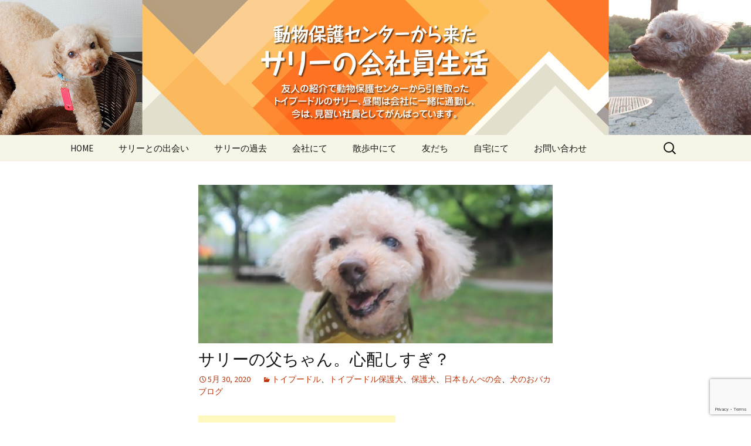

--- FILE ---
content_type: text/html; charset=UTF-8
request_url: https://salliethewan.com/2020-05-30/
body_size: 71082
content:
<!DOCTYPE html>
<html lang="ja">
<head>
	<meta charset="UTF-8">
	<meta name="viewport" content="width=device-width, initial-scale=1.0">
	<title>サリーの父ちゃん。心配しすぎ？ | 動物保護センターから来た サリーの会社員生活</title>
	<link rel="profile" href="https://gmpg.org/xfn/11">
	<link rel="pingback" href="https://salliethewan.com/xmlrpc.php">
	<meta name='robots' content='max-image-preview:large' />
	<style>img:is([sizes="auto" i], [sizes^="auto," i]) { contain-intrinsic-size: 3000px 1500px }</style>
	<link rel='dns-prefetch' href='//platform-api.sharethis.com' />
<link rel="alternate" type="application/rss+xml" title="動物保護センターから来た サリーの会社員生活 &raquo; フィード" href="https://salliethewan.com/feed/" />
<link rel="alternate" type="application/rss+xml" title="動物保護センターから来た サリーの会社員生活 &raquo; コメントフィード" href="https://salliethewan.com/comments/feed/" />
<link rel="alternate" type="application/rss+xml" title="動物保護センターから来た サリーの会社員生活 &raquo; サリーの父ちゃん。心配しすぎ？ のコメントのフィード" href="https://salliethewan.com/2020-05-30/feed/" />
<script>
window._wpemojiSettings = {"baseUrl":"https:\/\/s.w.org\/images\/core\/emoji\/16.0.1\/72x72\/","ext":".png","svgUrl":"https:\/\/s.w.org\/images\/core\/emoji\/16.0.1\/svg\/","svgExt":".svg","source":{"concatemoji":"https:\/\/salliethewan.com\/wp-includes\/js\/wp-emoji-release.min.js?ver=6.8.3"}};
/*! This file is auto-generated */
!function(s,n){var o,i,e;function c(e){try{var t={supportTests:e,timestamp:(new Date).valueOf()};sessionStorage.setItem(o,JSON.stringify(t))}catch(e){}}function p(e,t,n){e.clearRect(0,0,e.canvas.width,e.canvas.height),e.fillText(t,0,0);var t=new Uint32Array(e.getImageData(0,0,e.canvas.width,e.canvas.height).data),a=(e.clearRect(0,0,e.canvas.width,e.canvas.height),e.fillText(n,0,0),new Uint32Array(e.getImageData(0,0,e.canvas.width,e.canvas.height).data));return t.every(function(e,t){return e===a[t]})}function u(e,t){e.clearRect(0,0,e.canvas.width,e.canvas.height),e.fillText(t,0,0);for(var n=e.getImageData(16,16,1,1),a=0;a<n.data.length;a++)if(0!==n.data[a])return!1;return!0}function f(e,t,n,a){switch(t){case"flag":return n(e,"\ud83c\udff3\ufe0f\u200d\u26a7\ufe0f","\ud83c\udff3\ufe0f\u200b\u26a7\ufe0f")?!1:!n(e,"\ud83c\udde8\ud83c\uddf6","\ud83c\udde8\u200b\ud83c\uddf6")&&!n(e,"\ud83c\udff4\udb40\udc67\udb40\udc62\udb40\udc65\udb40\udc6e\udb40\udc67\udb40\udc7f","\ud83c\udff4\u200b\udb40\udc67\u200b\udb40\udc62\u200b\udb40\udc65\u200b\udb40\udc6e\u200b\udb40\udc67\u200b\udb40\udc7f");case"emoji":return!a(e,"\ud83e\udedf")}return!1}function g(e,t,n,a){var r="undefined"!=typeof WorkerGlobalScope&&self instanceof WorkerGlobalScope?new OffscreenCanvas(300,150):s.createElement("canvas"),o=r.getContext("2d",{willReadFrequently:!0}),i=(o.textBaseline="top",o.font="600 32px Arial",{});return e.forEach(function(e){i[e]=t(o,e,n,a)}),i}function t(e){var t=s.createElement("script");t.src=e,t.defer=!0,s.head.appendChild(t)}"undefined"!=typeof Promise&&(o="wpEmojiSettingsSupports",i=["flag","emoji"],n.supports={everything:!0,everythingExceptFlag:!0},e=new Promise(function(e){s.addEventListener("DOMContentLoaded",e,{once:!0})}),new Promise(function(t){var n=function(){try{var e=JSON.parse(sessionStorage.getItem(o));if("object"==typeof e&&"number"==typeof e.timestamp&&(new Date).valueOf()<e.timestamp+604800&&"object"==typeof e.supportTests)return e.supportTests}catch(e){}return null}();if(!n){if("undefined"!=typeof Worker&&"undefined"!=typeof OffscreenCanvas&&"undefined"!=typeof URL&&URL.createObjectURL&&"undefined"!=typeof Blob)try{var e="postMessage("+g.toString()+"("+[JSON.stringify(i),f.toString(),p.toString(),u.toString()].join(",")+"));",a=new Blob([e],{type:"text/javascript"}),r=new Worker(URL.createObjectURL(a),{name:"wpTestEmojiSupports"});return void(r.onmessage=function(e){c(n=e.data),r.terminate(),t(n)})}catch(e){}c(n=g(i,f,p,u))}t(n)}).then(function(e){for(var t in e)n.supports[t]=e[t],n.supports.everything=n.supports.everything&&n.supports[t],"flag"!==t&&(n.supports.everythingExceptFlag=n.supports.everythingExceptFlag&&n.supports[t]);n.supports.everythingExceptFlag=n.supports.everythingExceptFlag&&!n.supports.flag,n.DOMReady=!1,n.readyCallback=function(){n.DOMReady=!0}}).then(function(){return e}).then(function(){var e;n.supports.everything||(n.readyCallback(),(e=n.source||{}).concatemoji?t(e.concatemoji):e.wpemoji&&e.twemoji&&(t(e.twemoji),t(e.wpemoji)))}))}((window,document),window._wpemojiSettings);
</script>
<link rel='stylesheet' id='colorboxstyle-css' href='https://salliethewan.com/wp-content/plugins/link-library/colorbox/colorbox.css?ver=6.8.3' media='all' />
<link rel='stylesheet' id='dashicons-css' href='https://salliethewan.com/wp-includes/css/dashicons.min.css?ver=6.8.3' media='all' />
<link rel='stylesheet' id='post-views-counter-frontend-css' href='https://salliethewan.com/wp-content/plugins/post-views-counter/css/frontend.min.css?ver=1.5.5' media='all' />
<style id='wp-emoji-styles-inline-css'>

	img.wp-smiley, img.emoji {
		display: inline !important;
		border: none !important;
		box-shadow: none !important;
		height: 1em !important;
		width: 1em !important;
		margin: 0 0.07em !important;
		vertical-align: -0.1em !important;
		background: none !important;
		padding: 0 !important;
	}
</style>
<link rel='stylesheet' id='wp-block-library-css' href='https://salliethewan.com/wp-includes/css/dist/block-library/style.min.css?ver=6.8.3' media='all' />
<style id='wp-block-library-theme-inline-css'>
.wp-block-audio :where(figcaption){color:#555;font-size:13px;text-align:center}.is-dark-theme .wp-block-audio :where(figcaption){color:#ffffffa6}.wp-block-audio{margin:0 0 1em}.wp-block-code{border:1px solid #ccc;border-radius:4px;font-family:Menlo,Consolas,monaco,monospace;padding:.8em 1em}.wp-block-embed :where(figcaption){color:#555;font-size:13px;text-align:center}.is-dark-theme .wp-block-embed :where(figcaption){color:#ffffffa6}.wp-block-embed{margin:0 0 1em}.blocks-gallery-caption{color:#555;font-size:13px;text-align:center}.is-dark-theme .blocks-gallery-caption{color:#ffffffa6}:root :where(.wp-block-image figcaption){color:#555;font-size:13px;text-align:center}.is-dark-theme :root :where(.wp-block-image figcaption){color:#ffffffa6}.wp-block-image{margin:0 0 1em}.wp-block-pullquote{border-bottom:4px solid;border-top:4px solid;color:currentColor;margin-bottom:1.75em}.wp-block-pullquote cite,.wp-block-pullquote footer,.wp-block-pullquote__citation{color:currentColor;font-size:.8125em;font-style:normal;text-transform:uppercase}.wp-block-quote{border-left:.25em solid;margin:0 0 1.75em;padding-left:1em}.wp-block-quote cite,.wp-block-quote footer{color:currentColor;font-size:.8125em;font-style:normal;position:relative}.wp-block-quote:where(.has-text-align-right){border-left:none;border-right:.25em solid;padding-left:0;padding-right:1em}.wp-block-quote:where(.has-text-align-center){border:none;padding-left:0}.wp-block-quote.is-large,.wp-block-quote.is-style-large,.wp-block-quote:where(.is-style-plain){border:none}.wp-block-search .wp-block-search__label{font-weight:700}.wp-block-search__button{border:1px solid #ccc;padding:.375em .625em}:where(.wp-block-group.has-background){padding:1.25em 2.375em}.wp-block-separator.has-css-opacity{opacity:.4}.wp-block-separator{border:none;border-bottom:2px solid;margin-left:auto;margin-right:auto}.wp-block-separator.has-alpha-channel-opacity{opacity:1}.wp-block-separator:not(.is-style-wide):not(.is-style-dots){width:100px}.wp-block-separator.has-background:not(.is-style-dots){border-bottom:none;height:1px}.wp-block-separator.has-background:not(.is-style-wide):not(.is-style-dots){height:2px}.wp-block-table{margin:0 0 1em}.wp-block-table td,.wp-block-table th{word-break:normal}.wp-block-table :where(figcaption){color:#555;font-size:13px;text-align:center}.is-dark-theme .wp-block-table :where(figcaption){color:#ffffffa6}.wp-block-video :where(figcaption){color:#555;font-size:13px;text-align:center}.is-dark-theme .wp-block-video :where(figcaption){color:#ffffffa6}.wp-block-video{margin:0 0 1em}:root :where(.wp-block-template-part.has-background){margin-bottom:0;margin-top:0;padding:1.25em 2.375em}
</style>
<style id='classic-theme-styles-inline-css'>
/*! This file is auto-generated */
.wp-block-button__link{color:#fff;background-color:#32373c;border-radius:9999px;box-shadow:none;text-decoration:none;padding:calc(.667em + 2px) calc(1.333em + 2px);font-size:1.125em}.wp-block-file__button{background:#32373c;color:#fff;text-decoration:none}
</style>
<style id='global-styles-inline-css'>
:root{--wp--preset--aspect-ratio--square: 1;--wp--preset--aspect-ratio--4-3: 4/3;--wp--preset--aspect-ratio--3-4: 3/4;--wp--preset--aspect-ratio--3-2: 3/2;--wp--preset--aspect-ratio--2-3: 2/3;--wp--preset--aspect-ratio--16-9: 16/9;--wp--preset--aspect-ratio--9-16: 9/16;--wp--preset--color--black: #000000;--wp--preset--color--cyan-bluish-gray: #abb8c3;--wp--preset--color--white: #fff;--wp--preset--color--pale-pink: #f78da7;--wp--preset--color--vivid-red: #cf2e2e;--wp--preset--color--luminous-vivid-orange: #ff6900;--wp--preset--color--luminous-vivid-amber: #fcb900;--wp--preset--color--light-green-cyan: #7bdcb5;--wp--preset--color--vivid-green-cyan: #00d084;--wp--preset--color--pale-cyan-blue: #8ed1fc;--wp--preset--color--vivid-cyan-blue: #0693e3;--wp--preset--color--vivid-purple: #9b51e0;--wp--preset--color--dark-gray: #141412;--wp--preset--color--red: #bc360a;--wp--preset--color--medium-orange: #db572f;--wp--preset--color--light-orange: #ea9629;--wp--preset--color--yellow: #fbca3c;--wp--preset--color--dark-brown: #220e10;--wp--preset--color--medium-brown: #722d19;--wp--preset--color--light-brown: #eadaa6;--wp--preset--color--beige: #e8e5ce;--wp--preset--color--off-white: #f7f5e7;--wp--preset--gradient--vivid-cyan-blue-to-vivid-purple: linear-gradient(135deg,rgba(6,147,227,1) 0%,rgb(155,81,224) 100%);--wp--preset--gradient--light-green-cyan-to-vivid-green-cyan: linear-gradient(135deg,rgb(122,220,180) 0%,rgb(0,208,130) 100%);--wp--preset--gradient--luminous-vivid-amber-to-luminous-vivid-orange: linear-gradient(135deg,rgba(252,185,0,1) 0%,rgba(255,105,0,1) 100%);--wp--preset--gradient--luminous-vivid-orange-to-vivid-red: linear-gradient(135deg,rgba(255,105,0,1) 0%,rgb(207,46,46) 100%);--wp--preset--gradient--very-light-gray-to-cyan-bluish-gray: linear-gradient(135deg,rgb(238,238,238) 0%,rgb(169,184,195) 100%);--wp--preset--gradient--cool-to-warm-spectrum: linear-gradient(135deg,rgb(74,234,220) 0%,rgb(151,120,209) 20%,rgb(207,42,186) 40%,rgb(238,44,130) 60%,rgb(251,105,98) 80%,rgb(254,248,76) 100%);--wp--preset--gradient--blush-light-purple: linear-gradient(135deg,rgb(255,206,236) 0%,rgb(152,150,240) 100%);--wp--preset--gradient--blush-bordeaux: linear-gradient(135deg,rgb(254,205,165) 0%,rgb(254,45,45) 50%,rgb(107,0,62) 100%);--wp--preset--gradient--luminous-dusk: linear-gradient(135deg,rgb(255,203,112) 0%,rgb(199,81,192) 50%,rgb(65,88,208) 100%);--wp--preset--gradient--pale-ocean: linear-gradient(135deg,rgb(255,245,203) 0%,rgb(182,227,212) 50%,rgb(51,167,181) 100%);--wp--preset--gradient--electric-grass: linear-gradient(135deg,rgb(202,248,128) 0%,rgb(113,206,126) 100%);--wp--preset--gradient--midnight: linear-gradient(135deg,rgb(2,3,129) 0%,rgb(40,116,252) 100%);--wp--preset--gradient--autumn-brown: linear-gradient(135deg, rgba(226,45,15,1) 0%, rgba(158,25,13,1) 100%);--wp--preset--gradient--sunset-yellow: linear-gradient(135deg, rgba(233,139,41,1) 0%, rgba(238,179,95,1) 100%);--wp--preset--gradient--light-sky: linear-gradient(135deg,rgba(228,228,228,1.0) 0%,rgba(208,225,252,1.0) 100%);--wp--preset--gradient--dark-sky: linear-gradient(135deg,rgba(0,0,0,1.0) 0%,rgba(56,61,69,1.0) 100%);--wp--preset--font-size--small: 13px;--wp--preset--font-size--medium: 20px;--wp--preset--font-size--large: 36px;--wp--preset--font-size--x-large: 42px;--wp--preset--spacing--20: 0.44rem;--wp--preset--spacing--30: 0.67rem;--wp--preset--spacing--40: 1rem;--wp--preset--spacing--50: 1.5rem;--wp--preset--spacing--60: 2.25rem;--wp--preset--spacing--70: 3.38rem;--wp--preset--spacing--80: 5.06rem;--wp--preset--shadow--natural: 6px 6px 9px rgba(0, 0, 0, 0.2);--wp--preset--shadow--deep: 12px 12px 50px rgba(0, 0, 0, 0.4);--wp--preset--shadow--sharp: 6px 6px 0px rgba(0, 0, 0, 0.2);--wp--preset--shadow--outlined: 6px 6px 0px -3px rgba(255, 255, 255, 1), 6px 6px rgba(0, 0, 0, 1);--wp--preset--shadow--crisp: 6px 6px 0px rgba(0, 0, 0, 1);}:where(.is-layout-flex){gap: 0.5em;}:where(.is-layout-grid){gap: 0.5em;}body .is-layout-flex{display: flex;}.is-layout-flex{flex-wrap: wrap;align-items: center;}.is-layout-flex > :is(*, div){margin: 0;}body .is-layout-grid{display: grid;}.is-layout-grid > :is(*, div){margin: 0;}:where(.wp-block-columns.is-layout-flex){gap: 2em;}:where(.wp-block-columns.is-layout-grid){gap: 2em;}:where(.wp-block-post-template.is-layout-flex){gap: 1.25em;}:where(.wp-block-post-template.is-layout-grid){gap: 1.25em;}.has-black-color{color: var(--wp--preset--color--black) !important;}.has-cyan-bluish-gray-color{color: var(--wp--preset--color--cyan-bluish-gray) !important;}.has-white-color{color: var(--wp--preset--color--white) !important;}.has-pale-pink-color{color: var(--wp--preset--color--pale-pink) !important;}.has-vivid-red-color{color: var(--wp--preset--color--vivid-red) !important;}.has-luminous-vivid-orange-color{color: var(--wp--preset--color--luminous-vivid-orange) !important;}.has-luminous-vivid-amber-color{color: var(--wp--preset--color--luminous-vivid-amber) !important;}.has-light-green-cyan-color{color: var(--wp--preset--color--light-green-cyan) !important;}.has-vivid-green-cyan-color{color: var(--wp--preset--color--vivid-green-cyan) !important;}.has-pale-cyan-blue-color{color: var(--wp--preset--color--pale-cyan-blue) !important;}.has-vivid-cyan-blue-color{color: var(--wp--preset--color--vivid-cyan-blue) !important;}.has-vivid-purple-color{color: var(--wp--preset--color--vivid-purple) !important;}.has-black-background-color{background-color: var(--wp--preset--color--black) !important;}.has-cyan-bluish-gray-background-color{background-color: var(--wp--preset--color--cyan-bluish-gray) !important;}.has-white-background-color{background-color: var(--wp--preset--color--white) !important;}.has-pale-pink-background-color{background-color: var(--wp--preset--color--pale-pink) !important;}.has-vivid-red-background-color{background-color: var(--wp--preset--color--vivid-red) !important;}.has-luminous-vivid-orange-background-color{background-color: var(--wp--preset--color--luminous-vivid-orange) !important;}.has-luminous-vivid-amber-background-color{background-color: var(--wp--preset--color--luminous-vivid-amber) !important;}.has-light-green-cyan-background-color{background-color: var(--wp--preset--color--light-green-cyan) !important;}.has-vivid-green-cyan-background-color{background-color: var(--wp--preset--color--vivid-green-cyan) !important;}.has-pale-cyan-blue-background-color{background-color: var(--wp--preset--color--pale-cyan-blue) !important;}.has-vivid-cyan-blue-background-color{background-color: var(--wp--preset--color--vivid-cyan-blue) !important;}.has-vivid-purple-background-color{background-color: var(--wp--preset--color--vivid-purple) !important;}.has-black-border-color{border-color: var(--wp--preset--color--black) !important;}.has-cyan-bluish-gray-border-color{border-color: var(--wp--preset--color--cyan-bluish-gray) !important;}.has-white-border-color{border-color: var(--wp--preset--color--white) !important;}.has-pale-pink-border-color{border-color: var(--wp--preset--color--pale-pink) !important;}.has-vivid-red-border-color{border-color: var(--wp--preset--color--vivid-red) !important;}.has-luminous-vivid-orange-border-color{border-color: var(--wp--preset--color--luminous-vivid-orange) !important;}.has-luminous-vivid-amber-border-color{border-color: var(--wp--preset--color--luminous-vivid-amber) !important;}.has-light-green-cyan-border-color{border-color: var(--wp--preset--color--light-green-cyan) !important;}.has-vivid-green-cyan-border-color{border-color: var(--wp--preset--color--vivid-green-cyan) !important;}.has-pale-cyan-blue-border-color{border-color: var(--wp--preset--color--pale-cyan-blue) !important;}.has-vivid-cyan-blue-border-color{border-color: var(--wp--preset--color--vivid-cyan-blue) !important;}.has-vivid-purple-border-color{border-color: var(--wp--preset--color--vivid-purple) !important;}.has-vivid-cyan-blue-to-vivid-purple-gradient-background{background: var(--wp--preset--gradient--vivid-cyan-blue-to-vivid-purple) !important;}.has-light-green-cyan-to-vivid-green-cyan-gradient-background{background: var(--wp--preset--gradient--light-green-cyan-to-vivid-green-cyan) !important;}.has-luminous-vivid-amber-to-luminous-vivid-orange-gradient-background{background: var(--wp--preset--gradient--luminous-vivid-amber-to-luminous-vivid-orange) !important;}.has-luminous-vivid-orange-to-vivid-red-gradient-background{background: var(--wp--preset--gradient--luminous-vivid-orange-to-vivid-red) !important;}.has-very-light-gray-to-cyan-bluish-gray-gradient-background{background: var(--wp--preset--gradient--very-light-gray-to-cyan-bluish-gray) !important;}.has-cool-to-warm-spectrum-gradient-background{background: var(--wp--preset--gradient--cool-to-warm-spectrum) !important;}.has-blush-light-purple-gradient-background{background: var(--wp--preset--gradient--blush-light-purple) !important;}.has-blush-bordeaux-gradient-background{background: var(--wp--preset--gradient--blush-bordeaux) !important;}.has-luminous-dusk-gradient-background{background: var(--wp--preset--gradient--luminous-dusk) !important;}.has-pale-ocean-gradient-background{background: var(--wp--preset--gradient--pale-ocean) !important;}.has-electric-grass-gradient-background{background: var(--wp--preset--gradient--electric-grass) !important;}.has-midnight-gradient-background{background: var(--wp--preset--gradient--midnight) !important;}.has-small-font-size{font-size: var(--wp--preset--font-size--small) !important;}.has-medium-font-size{font-size: var(--wp--preset--font-size--medium) !important;}.has-large-font-size{font-size: var(--wp--preset--font-size--large) !important;}.has-x-large-font-size{font-size: var(--wp--preset--font-size--x-large) !important;}
:where(.wp-block-post-template.is-layout-flex){gap: 1.25em;}:where(.wp-block-post-template.is-layout-grid){gap: 1.25em;}
:where(.wp-block-columns.is-layout-flex){gap: 2em;}:where(.wp-block-columns.is-layout-grid){gap: 2em;}
:root :where(.wp-block-pullquote){font-size: 1.5em;line-height: 1.6;}
</style>
<link rel='stylesheet' id='contact-form-7-css' href='https://salliethewan.com/wp-content/plugins/contact-form-7/includes/css/styles.css?ver=6.1.1' media='all' />
<link rel='stylesheet' id='thumbs_rating_styles-css' href='https://salliethewan.com/wp-content/plugins/link-library/upvote-downvote/css/style.css?ver=1.0.0' media='all' />
<link rel='stylesheet' id='twentythirteen-fonts-css' href='https://salliethewan.com/wp-content/themes/twentythirteen/fonts/source-sans-pro-plus-bitter.css?ver=20230328' media='all' />
<link rel='stylesheet' id='genericons-css' href='https://salliethewan.com/wp-content/themes/twentythirteen/genericons/genericons.css?ver=3.0.3' media='all' />
<link rel='stylesheet' id='twentythirteen-style-css' href='https://salliethewan.com/wp-content/themes/twentythirteen/style.css?ver=20250415' media='all' />
<link rel='stylesheet' id='twentythirteen-block-style-css' href='https://salliethewan.com/wp-content/themes/twentythirteen/css/blocks.css?ver=20240520' media='all' />
<script src="https://salliethewan.com/wp-includes/js/jquery/jquery.min.js?ver=3.7.1" id="jquery-core-js"></script>
<script src="https://salliethewan.com/wp-includes/js/jquery/jquery-migrate.min.js?ver=3.4.1" id="jquery-migrate-js"></script>
<script src="https://salliethewan.com/wp-content/plugins/link-library/colorbox/jquery.colorbox-min.js?ver=1.3.9" id="colorbox-js"></script>
<script id="thumbs_rating_scripts-js-extra">
var thumbs_rating_ajax = {"ajax_url":"https:\/\/salliethewan.com\/wp-admin\/admin-ajax.php","nonce":"63195aec0a"};
</script>
<script src="https://salliethewan.com/wp-content/plugins/link-library/upvote-downvote/js/general.js?ver=4.0.1" id="thumbs_rating_scripts-js"></script>
<script src="https://salliethewan.com/wp-content/themes/twentythirteen/js/functions.js?ver=20230526" id="twentythirteen-script-js" defer data-wp-strategy="defer"></script>
<script src="//platform-api.sharethis.com/js/sharethis.js#source=googleanalytics-wordpress#product=ga&amp;property=62d96ae1d4aca80019005e4b" id="googleanalytics-platform-sharethis-js"></script>
<link rel="https://api.w.org/" href="https://salliethewan.com/wp-json/" /><link rel="alternate" title="JSON" type="application/json" href="https://salliethewan.com/wp-json/wp/v2/posts/26400" /><link rel="EditURI" type="application/rsd+xml" title="RSD" href="https://salliethewan.com/xmlrpc.php?rsd" />
<meta name="generator" content="WordPress 6.8.3" />
<link rel="canonical" href="https://salliethewan.com/2020-05-30/" />
<link rel='shortlink' href='https://salliethewan.com/?p=26400' />
<link rel="alternate" title="oEmbed (JSON)" type="application/json+oembed" href="https://salliethewan.com/wp-json/oembed/1.0/embed?url=https%3A%2F%2Fsalliethewan.com%2F2020-05-30%2F" />
<link rel="alternate" title="oEmbed (XML)" type="text/xml+oembed" href="https://salliethewan.com/wp-json/oembed/1.0/embed?url=https%3A%2F%2Fsalliethewan.com%2F2020-05-30%2F&#038;format=xml" />
<!-- Favicon Rotator -->
<link rel="shortcut icon" href="https://salliethewan.com/wp-content/uploads/2016/03/favicon-2-16x16.png" />
<link rel="apple-touch-icon-precomposed" href="https://salliethewan.com/wp-content/uploads/2016/03/favicon-1.png" />
<!-- End Favicon Rotator -->
<script async src="https://pagead2.googlesyndication.com/pagead/js/adsbygoogle.js?client=ca-pub-0872101555647033"
     crossorigin="anonymous"></script><style>.recentcomments a{display:inline !important;padding:0 !important;margin:0 !important;}</style><script>
(function() {
	(function (i, s, o, g, r, a, m) {
		i['GoogleAnalyticsObject'] = r;
		i[r] = i[r] || function () {
				(i[r].q = i[r].q || []).push(arguments)
			}, i[r].l = 1 * new Date();
		a = s.createElement(o),
			m = s.getElementsByTagName(o)[0];
		a.async = 1;
		a.src = g;
		m.parentNode.insertBefore(a, m)
	})(window, document, 'script', 'https://google-analytics.com/analytics.js', 'ga');

	ga('create', 'UA-69400688-1', 'auto');
			ga('send', 'pageview');
	})();
</script>
	<style type="text/css" id="twentythirteen-header-css">
		.site-header {
		background: url(https://salliethewan.com/wp-content/uploads/2015/10/cropped-blogcover.jpg) no-repeat scroll top;
		background-size: 1600px auto;
	}
	@media (max-width: 767px) {
		.site-header {
			background-size: 768px auto;
		}
	}
	@media (max-width: 359px) {
		.site-header {
			background-size: 360px auto;
		}
	}
			.site-title,
	.site-description {
		position: absolute;
		clip-path: inset(50%);
	}
			</style>
			<style id="wp-custom-css">
			.entry-title {
	font-size: 28px !important;
}		</style>
		</head>

<body data-rsssl=1 class="wp-singular post-template-default single single-post postid-26400 single-format-standard wp-embed-responsive wp-theme-twentythirteen single-author">
		<div id="page" class="hfeed site">
		<a class="screen-reader-text skip-link" href="#content">
			コンテンツへスキップ		</a>
		<header id="masthead" class="site-header">
					<a class="home-link" href="https://salliethewan.com/" rel="home" >
				<h1 class="site-title">動物保護センターから来た サリーの会社員生活</h1>
				<h2 class="site-description">友人の紹介で動物保護センターから引き取ったトイプードルのサリー、昼間は会社に一緒に通勤し、今は、みならい社員としてがんばっています。</h2>
			</a>

			<div id="navbar" class="navbar">
				<nav id="site-navigation" class="navigation main-navigation">
					<button class="menu-toggle">メニュー</button>
					<div class="menu-category-menu-container"><ul id="primary-menu" class="nav-menu"><li id="menu-item-2268" class="menu-item menu-item-type-custom menu-item-object-custom menu-item-home menu-item-2268"><a href="https://salliethewan.com/" title="動物保護センターから来た サリーの会社員生活">HOME</a></li>
<li id="menu-item-2189" class="menu-item menu-item-type-taxonomy menu-item-object-category menu-item-2189"><a href="https://salliethewan.com/category/%e3%82%b5%e3%83%aa%e3%83%bc%e3%81%a8%e3%81%ae%e5%87%ba%e4%bc%9a%e3%81%84/">サリーとの出会い</a></li>
<li id="menu-item-2384" class="menu-item menu-item-type-taxonomy menu-item-object-category menu-item-2384"><a href="https://salliethewan.com/category/%e3%82%b5%e3%83%aa%e3%83%bc%e3%81%ae%e9%81%8e%e5%8e%bb/">サリーの過去</a></li>
<li id="menu-item-2187" class="menu-item menu-item-type-taxonomy menu-item-object-category menu-item-2187"><a href="https://salliethewan.com/category/%e4%bc%9a%e7%a4%be%e3%81%ab%e3%81%a6/">会社にて</a></li>
<li id="menu-item-2188" class="menu-item menu-item-type-taxonomy menu-item-object-category menu-item-2188"><a href="https://salliethewan.com/category/%e6%95%a3%e6%ad%a9%e4%b8%ad%e3%81%ab%e3%81%a6/">散歩中にて</a></li>
<li id="menu-item-2190" class="menu-item menu-item-type-taxonomy menu-item-object-category menu-item-2190"><a href="https://salliethewan.com/category/%e5%8f%8b%e3%81%a0%e3%81%a1/">友だち</a></li>
<li id="menu-item-2257" class="menu-item menu-item-type-taxonomy menu-item-object-category menu-item-2257"><a href="https://salliethewan.com/category/%e8%87%aa%e5%ae%85%e3%81%ab%e3%81%a6/">自宅にて</a></li>
<li id="menu-item-31128" class="menu-item menu-item-type-post_type menu-item-object-page menu-item-31128"><a href="https://salliethewan.com/contacts/">お問い合わせ</a></li>
</ul></div>					<form role="search" method="get" class="search-form" action="https://salliethewan.com/">
				<label>
					<span class="screen-reader-text">検索:</span>
					<input type="search" class="search-field" placeholder="検索&hellip;" value="" name="s" />
				</label>
				<input type="submit" class="search-submit" value="検索" />
			</form>				</nav><!-- #site-navigation -->
			</div><!-- #navbar -->
		</header><!-- #masthead -->

		<div id="main" class="site-main">

	<div id="primary" class="content-area">
		<div id="content" class="site-content" role="main">

			
				
<article id="post-26400" class="post-26400 post type-post status-publish format-standard has-post-thumbnail hentry category-61 category-75 category-62 category-74 category-63">
	<header class="entry-header">
				<div class="entry-thumbnail">
			<img width="604" height="270" src="https://salliethewan.com/wp-content/uploads/2020/05/20200514c-604x270.jpg" class="attachment-post-thumbnail size-post-thumbnail wp-post-image" alt="" decoding="async" fetchpriority="high" />		</div>
		
				<h1 class="entry-title">サリーの父ちゃん。心配しすぎ？</h1>
		
		<div class="entry-meta">
			<span class="date"><a href="https://salliethewan.com/2020-05-30/" title="サリーの父ちゃん。心配しすぎ？ へのパーマリンク" rel="bookmark"><time class="entry-date" datetime="2020-05-30T21:53:13+09:00">5月 30, 2020</time></a></span><span class="categories-links"><a href="https://salliethewan.com/category/%e3%83%88%e3%82%a4%e3%83%97%e3%83%bc%e3%83%89%e3%83%ab/" rel="category tag">トイプードル</a>、<a href="https://salliethewan.com/category/%e3%83%88%e3%82%a4%e3%83%97%e3%83%bc%e3%83%89%e3%83%ab%e4%bf%9d%e8%ad%b7%e7%8a%ac/" rel="category tag">トイプードル保護犬</a>、<a href="https://salliethewan.com/category/%e4%bf%9d%e8%ad%b7%e7%8a%ac/" rel="category tag">保護犬</a>、<a href="https://salliethewan.com/category/%e6%97%a5%e6%9c%ac%e3%82%82%e3%82%93%e3%81%ba%e3%81%ae%e4%bc%9a/" rel="category tag">日本もんぺの会</a>、<a href="https://salliethewan.com/category/%e7%8a%ac%e3%81%ae%e3%81%8a%e3%83%90%e3%82%ab%e3%83%96%e3%83%ad%e3%82%b0/" rel="category tag">犬のおバカブログ</a></span><span class="author vcard"><a class="url fn n" href="https://salliethewan.com/author/salliethewan/" title="salliethewan の投稿をすべて表示" rel="author">salliethewan</a></span>					</div><!-- .entry-meta -->
	</header><!-- .entry-header -->

		<div class="entry-content">
		<p><ins class="adsbygoogle" style="display: inline-block; width: 336px; height: 280px;" data-ad-client="ca-pub-7824894273408302" data-ad-slot="4164739870"></ins><br />
<script>// <![CDATA[ (adsbygoogle = window.adsbygoogle || []).push({}); // ]]&gt;</script></p>
<p>朝。。。</p>
<p>父ちゃんは、そっと寝ているサリーを触ります。</p>
<p>「生きてるな。。。」</p>
<p>サリーが入院してから父ちゃんはピリピリなのです。</p>
<p>ピリピリ。。。</p>
<p>いつまたサリーが、咳、こんこん。</p>
<p>こんこん。</p>
<p>こんこんこーん！</p>
<p>与作現象。。。</p>
<p>慌てて病院！</p>
<p>避けたいのです。</p>
<p>ですから、朝9時になると「ほっと」するのです。</p>
<p>病院開いた。</p>
<p>でもサリーは寝ています。</p>
<p>お昼になります。</p>
<p>「サリー、待てよ。」</p>
<p>「病院、お昼休みだ。」</p>
<p>「こんこん現象は2時以降だぞ。」</p>
<p>サリー、寝ています。</p>
<p>今度は、「サリー、起きるなよ。」</p>
<p>「外はもう暑いぞ。」</p>
<p>「散歩行けないぞ。」</p>
<p>「また、どて！」</p>
<p>「舌出してはあああああ。」</p>
<p>やがて午後6時。。。。</p>
<p>「サリー、いいのか？」</p>
<p>「こんこんこん。」</p>
<p>「どて！はあはああは。」</p>
<p>「大丈夫か？」</p>
<p>「入院した病院は閉まっているが、ご近所の病院は夜、7時から9時やっているぞ。」</p>
<p>「こんこん。舌出してはあああするなら今だぞ。」</p>
<p>サリー、こんこんも、舌出してはあああしません。</p>
<p>父ちゃん安心します。</p>
<p>しかし！</p>
<p>しかし！</p>
<p>歯科医師！</p>
<p>内科医！</p>
<p>それに外科医師！</p>
<p>夜中に「こんこん、こーん！」</p>
<p>が始まるとどうすればいいのであろう？</p>
<p>24時間やっている緊急病院はあるのです。</p>
<p>そこまでタクシーか。。。</p>
<p>お金は？</p>
<p>「しまった！銀行に行っていなかった！」</p>
<p>「まずい。。。」</p>
<p>「とにかくまずい！」</p>
<p>「自分の作った夕飯よりまずい！！！！」</p>
<p>こうやってサリーと父ちゃんは毎日を過ごしているのです。</p>
<p>ですから朝。</p>
<p>サリーが生きていると「ほっと」するのです。。。。</p>
<p>しかし！</p>
<p>歯科医師！</p>
<p>サリーは。。。</p>
<p>↓<br />
↓<br />
↓<br />
↓</p>
<p><a href="https://salliethewan.com/wp-content/uploads/2020/05/20200533i.jpg"><img decoding="async" class="alignnone size-full wp-image-26406" src="https://salliethewan.com/wp-content/uploads/2020/05/20200533i.jpg" alt="" width="744" height="496" srcset="https://salliethewan.com/wp-content/uploads/2020/05/20200533i.jpg 744w, https://salliethewan.com/wp-content/uploads/2020/05/20200533i-300x200.jpg 300w" sizes="(max-width: 744px) 100vw, 744px" /></a></p>
<p>また深夜にお散歩に行くのです。。。。。</p>
<p>↓<br />
↓<br />
↓<br />
↓</p>
<p><a href="https://salliethewan.com/wp-content/uploads/2020/05/20200533j.jpg"><img decoding="async" class="alignnone size-full wp-image-26407" src="https://salliethewan.com/wp-content/uploads/2020/05/20200533j.jpg" alt="" width="744" height="496" srcset="https://salliethewan.com/wp-content/uploads/2020/05/20200533j.jpg 744w, https://salliethewan.com/wp-content/uploads/2020/05/20200533j-300x200.jpg 300w" sizes="(max-width: 744px) 100vw, 744px" /></a></p>
<p>結局、おうちがわからず、父ちゃんに抱っこされるのです。。。。。</p>
<p>ご参加わんこ募集中！</p>
<p><a href="https://dog.blogmura.com/toypoodle/ranking.html?p_cid=10770377" target="_blank" rel="noopener noreferrer"><img loading="lazy" decoding="async" src="https://b.blogmura.com/dog/toypoodle/88_31.gif" alt="にほんブログ村 犬ブログ トイプードルへ" width="88" height="31" border="0" /> にほんブログ村へ</a></p>
<p><a href="//blog.with2.net/link/?1797138:2595" target="_blank" rel="noopener noreferrer"><img decoding="async" title="トイ・プードルランキング" src="https://blog.with2.net/img/banner/c/banner_1/br_c_2595_1.gif" /> 人気ブログランキングへ</a></p>
<p>&#8212;&#8212;-お知らせ&#8212;&#8212;-<br />
■掲載希望応募ページ</p>
<p>教祖様の信者の方のワンちゃん、ねこちゃんの写真を募集中。<br />
里親募集にもぜひ活用ください。<br />
<strong style="font-size: 1.1em;"><a href="https://salliethewan.com/mydog/" target="_blank" rel="noopener noreferrer">https://salliethewan.com/mydog/</a></strong><br />
■サリーのFacebookページ。<br />
更新のご連絡など、教祖様の「ありがたーーい、お言葉」とともにお伝えしていきtます。<br />
<strong style="font-size: 1.1em;"><a href="https://www.facebook.com/salliethewan" target="_blank" rel="noopener noreferrer">https://www.facebook.com/salliethewan</a></strong><br />
■サリーのインスタグラム<br />
<strong style="font-size: 1.1em;"><a href="https://www.instagram.com/salliethewan/" target="_blank" rel="noopener noreferrer">https://www.instagram.com/salliethewan/</a></strong></p>
<div class="post-views content-post post-26400 entry-meta load-static">
				<span class="post-views-icon dashicons dashicons-chart-bar"></span> <span class="post-views-label"></span> <span class="post-views-count">1,022</span>
			</div>	</div><!-- .entry-content -->
	
	<footer class="entry-meta">
		
			</footer><!-- .entry-meta -->
</article><!-- #post -->
						<nav class="navigation post-navigation">
		<h1 class="screen-reader-text">
			投稿ナビゲーション		</h1>
		<div class="nav-links">

			<a href="https://salliethewan.com/2020-05-28/" rel="prev"><span class="meta-nav">&larr;</span> サリーの父ちゃんはしくじった。。。。</a>			<a href="https://salliethewan.com/2020-05-31/" rel="next">サリーとまたまた深夜のお散歩。 <span class="meta-nav">&rarr;</span></a>
		</div><!-- .nav-links -->
	</nav><!-- .navigation -->
						
<div id="comments" class="comments-area">

			<h2 class="comments-title">
			「<span>サリーの父ちゃん。心配しすぎ？</span>」への4件のフィードバック		</h2>

		<ol class="comment-list">
					<li id="comment-19255" class="comment even thread-even depth-1 parent">
			<article id="div-comment-19255" class="comment-body">
				<footer class="comment-meta">
					<div class="comment-author vcard">
						<img alt='' src='https://secure.gravatar.com/avatar/076dde29d1ba3cb2acc1c8f45644b57faa163c29c9cf338644147053edb97bc6?s=74&#038;d=mm&#038;r=g' srcset='https://secure.gravatar.com/avatar/076dde29d1ba3cb2acc1c8f45644b57faa163c29c9cf338644147053edb97bc6?s=148&#038;d=mm&#038;r=g 2x' class='avatar avatar-74 photo' height='74' width='74' loading='lazy' decoding='async'/>						<b class="fn"><a href="https://salliethewan.com/2020-05-30/#respond" class="url" rel="ugc">min min</a></b> <span class="says">より:</span>					</div><!-- .comment-author -->

					<div class="comment-metadata">
						<a href="https://salliethewan.com/2020-05-30/#comment-19255"><time datetime="2020-05-30T23:37:38+09:00">5月 30, 2020 11:37 pm</time></a>					</div><!-- .comment-metadata -->

									</footer><!-- .comment-meta -->

				<div class="comment-content">
					<p>普通は前駆症状があるんだけどなぁ<br />
ワンコの場合は　分かりにくいのだろうか？<br />
体重でチェックという方法もあります。<br />
体重計はあるでしょうか？<br />
心不全になると体重が増えます。ネックは人と違って　犬はもともと体重が少なくて　分かりにくい事です。<br />
コンコンと咳をし始める時は　要注意<br />
歩き始めてすぐにゼーゼーも注意！<br />
サリーは違ったけど　食欲が無くなると注意！</p>
<p>これらの症状ご無ければ　少し安心😊かな？　もっと分かりやすい症状はありますか？</p>
				</div><!-- .comment-content -->

				<div class="reply"><a rel="nofollow" class="comment-reply-link" href="https://salliethewan.com/2020-05-30/?replytocom=19255#respond" data-commentid="19255" data-postid="26400" data-belowelement="div-comment-19255" data-respondelement="respond" data-replyto="min min に返信" aria-label="min min に返信">返信</a></div>			</article><!-- .comment-body -->
		<ol class="children">
		<li id="comment-19258" class="comment byuser comment-author-salliethewan bypostauthor odd alt depth-2">
			<article id="div-comment-19258" class="comment-body">
				<footer class="comment-meta">
					<div class="comment-author vcard">
						<img alt='' src='https://secure.gravatar.com/avatar/a7c881819cc218de08c2433a9c3d262cb0da1e49c949ed9edee89aeaed068a08?s=74&#038;d=mm&#038;r=g' srcset='https://secure.gravatar.com/avatar/a7c881819cc218de08c2433a9c3d262cb0da1e49c949ed9edee89aeaed068a08?s=148&#038;d=mm&#038;r=g 2x' class='avatar avatar-74 photo' height='74' width='74' loading='lazy' decoding='async'/>						<b class="fn">salliethewan</b> <span class="says">より:</span>					</div><!-- .comment-author -->

					<div class="comment-metadata">
						<a href="https://salliethewan.com/2020-05-30/#comment-19258"><time datetime="2020-05-31T06:04:48+09:00">5月 31, 2020 6:04 am</time></a>					</div><!-- .comment-metadata -->

									</footer><!-- .comment-meta -->

				<div class="comment-content">
					<p>細かいアドバイスありがとうございます！<br />
サリーは病院で体重を減らさないように言われています。<br />
体重計も買っています。<br />
どこいった？？？？<br />
食欲もあるし、よく寝るし、元気なんでしょう。<br />
父ちゃん心配性なので。。。<br />
すいませーん！😅</p>
				</div><!-- .comment-content -->

				<div class="reply"><a rel="nofollow" class="comment-reply-link" href="https://salliethewan.com/2020-05-30/?replytocom=19258#respond" data-commentid="19258" data-postid="26400" data-belowelement="div-comment-19258" data-respondelement="respond" data-replyto="salliethewan に返信" aria-label="salliethewan に返信">返信</a></div>			</article><!-- .comment-body -->
		</li><!-- #comment-## -->
</ol><!-- .children -->
</li><!-- #comment-## -->
		<li id="comment-19256" class="comment even thread-odd thread-alt depth-1 parent">
			<article id="div-comment-19256" class="comment-body">
				<footer class="comment-meta">
					<div class="comment-author vcard">
						<img alt='' src='https://secure.gravatar.com/avatar/e58796702c7ba24266c0ee063e6ac77c6ca14df83dfe11ec064f45b8c934d86c?s=74&#038;d=mm&#038;r=g' srcset='https://secure.gravatar.com/avatar/e58796702c7ba24266c0ee063e6ac77c6ca14df83dfe11ec064f45b8c934d86c?s=148&#038;d=mm&#038;r=g 2x' class='avatar avatar-74 photo' height='74' width='74' loading='lazy' decoding='async'/>						<b class="fn">ぷーママ</b> <span class="says">より:</span>					</div><!-- .comment-author -->

					<div class="comment-metadata">
						<a href="https://salliethewan.com/2020-05-30/#comment-19256"><time datetime="2020-05-30T23:38:59+09:00">5月 30, 2020 11:38 pm</time></a>					</div><!-- .comment-metadata -->

									</footer><!-- .comment-meta -->

				<div class="comment-content">
					<p>うんうん、病院が開いていない<br />
時間帯。。心配になりますよね。<br />
ちょっと具合悪くても心配で<br />
オロオロしちゃうもの。<br />
ぷうこりもシニアさんだから<br />
病院は色々調べて備えておく！<br />
お父ちゃんは24時間体制。<br />
「ちょっと見てて」て出来ないから<br />
気持ちが休まらないね💦<br />
お薬が効いて落ち着いているから<br />
今は少し安心かな。<br />
お父ちゃん無理しないでね😌</p>
				</div><!-- .comment-content -->

				<div class="reply"><a rel="nofollow" class="comment-reply-link" href="https://salliethewan.com/2020-05-30/?replytocom=19256#respond" data-commentid="19256" data-postid="26400" data-belowelement="div-comment-19256" data-respondelement="respond" data-replyto="ぷーママ に返信" aria-label="ぷーママ に返信">返信</a></div>			</article><!-- .comment-body -->
		<ol class="children">
		<li id="comment-19259" class="comment byuser comment-author-salliethewan bypostauthor odd alt depth-2">
			<article id="div-comment-19259" class="comment-body">
				<footer class="comment-meta">
					<div class="comment-author vcard">
						<img alt='' src='https://secure.gravatar.com/avatar/a7c881819cc218de08c2433a9c3d262cb0da1e49c949ed9edee89aeaed068a08?s=74&#038;d=mm&#038;r=g' srcset='https://secure.gravatar.com/avatar/a7c881819cc218de08c2433a9c3d262cb0da1e49c949ed9edee89aeaed068a08?s=148&#038;d=mm&#038;r=g 2x' class='avatar avatar-74 photo' height='74' width='74' loading='lazy' decoding='async'/>						<b class="fn">salliethewan</b> <span class="says">より:</span>					</div><!-- .comment-author -->

					<div class="comment-metadata">
						<a href="https://salliethewan.com/2020-05-30/#comment-19259"><time datetime="2020-05-31T06:08:51+09:00">5月 31, 2020 6:08 am</time></a>					</div><!-- .comment-metadata -->

									</footer><!-- .comment-meta -->

				<div class="comment-content">
					<p>ありがとうございます！<br />
はい。<br />
薬飲ませているので、こんこんしないのです。<br />
しかし、歯科医師！<br />
散歩で、どて！舌出して、はああああ。<br />
見てしまうと、心配になります。。。。<br />
お爺ちゃんだからなあああ。😂</p>
				</div><!-- .comment-content -->

				<div class="reply"><a rel="nofollow" class="comment-reply-link" href="https://salliethewan.com/2020-05-30/?replytocom=19259#respond" data-commentid="19259" data-postid="26400" data-belowelement="div-comment-19259" data-respondelement="respond" data-replyto="salliethewan に返信" aria-label="salliethewan に返信">返信</a></div>			</article><!-- .comment-body -->
		</li><!-- #comment-## -->
</ol><!-- .children -->
</li><!-- #comment-## -->
		</ol><!-- .comment-list -->

		
		
	
		<div id="respond" class="comment-respond">
		<h3 id="reply-title" class="comment-reply-title">コメントを残す <small><a rel="nofollow" id="cancel-comment-reply-link" href="/2020-05-30/#respond" style="display:none;">コメントをキャンセル</a></small></h3><form action="https://salliethewan.com/wp-comments-post.php" method="post" id="commentform" class="comment-form"><p class="comment-notes"><span id="email-notes">メールアドレスが公開されることはありません。</span> <span class="required-field-message"><span class="required">※</span> が付いている欄は必須項目です</span></p><p class="comment-form-comment"><label for="comment">コメント <span class="required">※</span></label> <textarea id="comment" name="comment" cols="45" rows="8" maxlength="65525" required></textarea></p><p class="comment-form-author"><label for="author">名前 <span class="required">※</span></label> <input id="author" name="author" type="text" value="" size="30" maxlength="245" autocomplete="name" required /></p>
<p class="comment-form-email"><label for="email">メール <span class="required">※</span></label> <input id="email" name="email" type="email" value="" size="30" maxlength="100" aria-describedby="email-notes" autocomplete="email" required /></p>
<p class="comment-form-url"><label for="url">サイト</label> <input id="url" name="url" type="url" value="" size="30" maxlength="200" autocomplete="url" /></p>
<p><img src="https://salliethewan.com/wp-content/siteguard/234948224.png" alt="CAPTCHA"></p><p><label for="siteguard_captcha">上に表示された文字を入力してください。</label><br /><input type="text" name="siteguard_captcha" id="siteguard_captcha" class="input" value="" size="10" aria-required="true" /><input type="hidden" name="siteguard_captcha_prefix" id="siteguard_captcha_prefix" value="234948224" /></p><p class="form-submit"><input name="submit" type="submit" id="submit" class="submit" value="コメントを送信" /> <input type='hidden' name='comment_post_ID' value='26400' id='comment_post_ID' />
<input type='hidden' name='comment_parent' id='comment_parent' value='0' />
</p><p style="display: none;"><input type="hidden" id="akismet_comment_nonce" name="akismet_comment_nonce" value="8c2c846ae3" /></p><p style="display: none !important;" class="akismet-fields-container" data-prefix="ak_"><label>&#916;<textarea name="ak_hp_textarea" cols="45" rows="8" maxlength="100"></textarea></label><input type="hidden" id="ak_js_1" name="ak_js" value="1"/><script>document.getElementById( "ak_js_1" ).setAttribute( "value", ( new Date() ).getTime() );</script></p></form>	</div><!-- #respond -->
	<p class="akismet_comment_form_privacy_notice">このサイトはスパムを低減するために Akismet を使っています。<a href="https://akismet.com/privacy/" target="_blank" rel="nofollow noopener">コメントデータの処理方法の詳細はこちらをご覧ください</a>。</p>
</div><!-- #comments -->

			
		</div><!-- #content -->
	</div><!-- #primary -->


		</div><!-- #main -->
		<footer id="colophon" class="site-footer">
				<div id="secondary" class="sidebar-container" role="complementary">
		<div class="widget-area">
			<aside id="nav_menu-4" class="widget widget_nav_menu"><h3 class="widget-title">里親を探しているサリーの仲間たち</h3><nav class="menu-foster-parents-container" aria-label="里親を探しているサリーの仲間たち"><ul id="menu-foster-parents" class="menu"><li id="menu-item-2406" class="menu-item menu-item-type-custom menu-item-object-custom menu-item-2406"><a href="http://www.photobb.net/bbs.cgi?id=130037">＞最新の里親募集情報はこちら</a></li>
</ul></nav></aside><aside id="text-6" class="widget widget_text"><h3 class="widget-title">管理人の紹介</h3>			<div class="textwidget"><p><a href="https://salliethewan.com/wp-content/uploads/2015/11/kanrinin1.jpg"><img loading="lazy" decoding="async" class="alignnone size-full wp-image-2309" src="https://salliethewan.com/wp-content/uploads/2015/11/kanrinin1.jpg" alt="" width="125" height="125" /></a></p>
<p>知り合いの奥さんが、捨てられた犬や猫を保健所から引き取り、保護活動をしている団体のボランティアをしている。知り合いが「お前も飼え。」と。。。で、その団体に行ったのだが、可愛い犬や猫がたくさんいて、ボランティアの方々が頑張って世話をしているのだ。犬、猫、色々見たのだが、ボランティアの人が「どの子がいいですか？」と…</p>
<p><a href="https://salliethewan.com/profile/">＞ 管理人プロフィールはこちら</a></p>
</div>
		</aside><aside id="text-10" class="widget widget_text"><h3 class="widget-title">ブログ ランキング参加中</h3>			<div class="textwidget"><a href="http://blog.with2.net/link.php?1797138:2595" title="トイ・プードル ブログランキングへ"><img src="https://blog.with2.net/img/banner/c/banner_1/br_c_2595_1.gif" width="110" height="31" border="0" /></a><br /><a href="http://blog.with2.net/link.php?1797138:2595" style="font-size:12px;"></a>

<br><br>

<a href="http://dog.blogmura.com/toypoodle/ranking.html" target="_blank"><img src="https://dog.blogmura.com/toypoodle/img/toypoodle88_31.gif" width="88" height="31" border="0" alt="にほんブログ村 犬ブログ トイプードルへ" /></a><br /><a href="http://dog.blogmura.com/toypoodle/ranking.html" target="_blank">にほんブログ村</a></div>
		</aside><aside id="recent-comments-7" class="widget widget_recent_comments"><h3 class="widget-title">最近のコメント</h3><nav aria-label="最近のコメント"><ul id="recentcomments"><li class="recentcomments"><a href="https://salliethewan.com/2025-12-10/#comment-28641">天空のブランコと秋のお出かけ🍁</a> に <span class="comment-author-link"><a href="https://salliethewan.com/2025-12-10/#comments" class="url" rel="ugc">フィーユandジョリィママ</a></span> より</li><li class="recentcomments"><a href="https://salliethewan.com/2025-12-10/#comment-28640">天空のブランコと秋のお出かけ🍁</a> に <span class="comment-author-link">リッキーママ</span> より</li><li class="recentcomments"><a href="https://salliethewan.com/2025-12-10/#comment-28638">天空のブランコと秋のお出かけ🍁</a> に <span class="comment-author-link"><a href="https://salliethewan.com/2025-12-10/#comments" class="url" rel="ugc">フィーユandジョリィ</a></span> より</li><li class="recentcomments"><a href="https://salliethewan.com/2025-12-10/#comment-28637">天空のブランコと秋のお出かけ🍁</a> に <span class="comment-author-link">凜ママ</span> より</li><li class="recentcomments"><a href="https://salliethewan.com/2025-12-10/#comment-28636">天空のブランコと秋のお出かけ🍁</a> に <span class="comment-author-link"><a href="https://salliethewan.com/2025-12-10/" class="url" rel="ugc">フィーユandジョリィ</a></span> より</li><li class="recentcomments"><a href="https://salliethewan.com/2025-12-10/#comment-28635">天空のブランコと秋のお出かけ🍁</a> に <span class="comment-author-link"><a href="https://salliethewan.com/2025-12-10/#comment-28634" class="url" rel="ugc">フィーユandジョリィ</a></span> より</li><li class="recentcomments"><a href="https://salliethewan.com/2025-12-10/#comment-28634">天空のブランコと秋のお出かけ🍁</a> に <span class="comment-author-link"><a href="https://salliethewan.com/2025-12-10/#comments" class="url" rel="ugc">フィーユandジョリィ</a></span> より</li><li class="recentcomments"><a href="https://salliethewan.com/2025-12-10/#comment-28633">天空のブランコと秋のお出かけ🍁</a> に <span class="comment-author-link">凪まま</span> より</li><li class="recentcomments"><a href="https://salliethewan.com/2025-12-10/#comment-28632">天空のブランコと秋のお出かけ🍁</a> に <span class="comment-author-link">ボンバー調子</span> より</li><li class="recentcomments"><a href="https://salliethewan.com/2025-12-10/#comment-28631">天空のブランコと秋のお出かけ🍁</a> に <span class="comment-author-link">らっち</span> より</li><li class="recentcomments"><a href="https://salliethewan.com/2025-12-10/#comment-28630">天空のブランコと秋のお出かけ🍁</a> に <span class="comment-author-link"><a href="https://salliethewan.com/2025-12-10/#comments" class="url" rel="ugc">フィーユandジョリィママ</a></span> より</li><li class="recentcomments"><a href="https://salliethewan.com/2025-12-10/#comment-28629">天空のブランコと秋のお出かけ🍁</a> に <span class="comment-author-link">ひなたママ</span> より</li><li class="recentcomments"><a href="https://salliethewan.com/2025-12-10/#comment-28628">天空のブランコと秋のお出かけ🍁</a> に <span class="comment-author-link"><a href="https://salliethewan.com/2025-12-10/#comments" class="url" rel="ugc">フィーユandジョリィママ</a></span> より</li><li class="recentcomments"><a href="https://salliethewan.com/2025-12-10/#comment-28627">天空のブランコと秋のお出かけ🍁</a> に <span class="comment-author-link">coco mori</span> より</li><li class="recentcomments"><a href="https://salliethewan.com/2025-11-26/#comment-28626">茶摘みチョコくんと眠りのcoco平次の紅葉狩り🍁🍁（cocomori さんより）</a> に <span class="comment-author-link">coco mori</span> より</li></ul></nav></aside><aside id="categories-2" class="widget widget_categories"><h3 class="widget-title">カテゴリー</h3><nav aria-label="カテゴリー">
			<ul>
					<li class="cat-item cat-item-37"><a href="https://salliethewan.com/category/%e3%82%b5%e3%83%aa%e3%83%bc%e3%81%a8%e3%81%ae%e5%87%ba%e4%bc%9a%e3%81%84/">サリーとの出会い</a>
</li>
	<li class="cat-item cat-item-52"><a href="https://salliethewan.com/category/%e3%82%b5%e3%83%aa%e3%83%bc%e3%81%ae%e9%81%8e%e5%8e%bb/">サリーの過去</a>
</li>
	<li class="cat-item cat-item-83"><a href="https://salliethewan.com/category/%e3%82%b5%e3%83%aa%e3%83%bc%e5%85%88%e7%94%9f/">サリー先生</a>
</li>
	<li class="cat-item cat-item-84"><a href="https://salliethewan.com/category/%e3%82%b5%e3%83%aa%e3%83%bc%e5%85%88%e7%94%9f%e3%81%a8%e7%b7%a8%e9%9b%86%e8%80%85/">サリー先生と編集者</a>
</li>
	<li class="cat-item cat-item-79"><a href="https://salliethewan.com/category/%e3%82%b5%e3%83%aa%e3%81%bd%e3%82%93%e3%83%94%e3%82%af%e3%83%8b%e3%83%83%e3%82%af/">サリぽんピクニック</a>
</li>
	<li class="cat-item cat-item-61"><a href="https://salliethewan.com/category/%e3%83%88%e3%82%a4%e3%83%97%e3%83%bc%e3%83%89%e3%83%ab/">トイプードル</a>
</li>
	<li class="cat-item cat-item-75"><a href="https://salliethewan.com/category/%e3%83%88%e3%82%a4%e3%83%97%e3%83%bc%e3%83%89%e3%83%ab%e4%bf%9d%e8%ad%b7%e7%8a%ac/">トイプードル保護犬</a>
</li>
	<li class="cat-item cat-item-87"><a href="https://salliethewan.com/category/everyone/">みんなのブログ</a>
</li>
	<li class="cat-item cat-item-80"><a href="https://salliethewan.com/category/%e3%82%8f%e3%82%93%e3%83%bb%e3%81%ab%e3%82%83%e3%82%93%e3%83%97%e3%83%ad%e3%82%b8%e3%82%a7%e3%82%af%e3%83%88/">わん・にゃんプロジェクト</a>
</li>
	<li class="cat-item cat-item-35"><a href="https://salliethewan.com/category/%e4%bc%9a%e7%a4%be%e3%81%ab%e3%81%a6/">会社にて</a>
</li>
	<li class="cat-item cat-item-62"><a href="https://salliethewan.com/category/%e4%bf%9d%e8%ad%b7%e7%8a%ac/">保護犬</a>
</li>
	<li class="cat-item cat-item-78"><a href="https://salliethewan.com/category/%e4%bf%9d%e8%ad%b7%e7%8a%ac%e3%81%a8%e4%bf%9d%e8%ad%b7%e7%8c%ab/">保護犬と保護猫</a>
</li>
	<li class="cat-item cat-item-39"><a href="https://salliethewan.com/category/%e5%8f%8b%e3%81%a0%e3%81%a1/">友だち</a>
</li>
	<li class="cat-item cat-item-36"><a href="https://salliethewan.com/category/%e6%95%a3%e6%ad%a9%e4%b8%ad%e3%81%ab%e3%81%a6/">散歩中にて</a>
</li>
	<li class="cat-item cat-item-74"><a href="https://salliethewan.com/category/%e6%97%a5%e6%9c%ac%e3%82%82%e3%82%93%e3%81%ba%e3%81%ae%e4%bc%9a/">日本もんぺの会</a>
</li>
	<li class="cat-item cat-item-86"><a href="https://salliethewan.com/category/%e6%9c%80%e5%be%8c%e3%81%ae%e3%81%8a%e3%82%8f%e3%81%8b%e3%82%8c/">最後のおわかれ</a>
</li>
	<li class="cat-item cat-item-1"><a href="https://salliethewan.com/category/uncategorized/">未分類</a>
</li>
	<li class="cat-item cat-item-82"><a href="https://salliethewan.com/category/%e7%88%b6%e3%81%a1%e3%82%83%e3%82%93%e3%82%93%e3%81%8a%e5%85%a5%e9%99%a2%e6%97%a5%e8%a8%98/%e7%88%b6%e3%81%a1%e3%82%83%e3%82%93%e3%81%ae%e5%85%a5%e9%99%a2%e7%94%9f%e6%b4%bb/">父ちゃんの入院生活</a>
</li>
	<li class="cat-item cat-item-81"><a href="https://salliethewan.com/category/%e7%88%b6%e3%81%a1%e3%82%83%e3%82%93%e3%82%93%e3%81%8a%e5%85%a5%e9%99%a2%e6%97%a5%e8%a8%98/">父ちゃんんお入院日記</a>
</li>
	<li class="cat-item cat-item-77"><a href="https://salliethewan.com/category/%e7%8a%ac%e3%81%a8%e7%8c%ab/">犬と猫</a>
</li>
	<li class="cat-item cat-item-63"><a href="https://salliethewan.com/category/%e7%8a%ac%e3%81%ae%e3%81%8a%e3%83%90%e3%82%ab%e3%83%96%e3%83%ad%e3%82%b0/">犬のおバカブログ</a>
</li>
	<li class="cat-item cat-item-76"><a href="https://salliethewan.com/category/%e7%8a%ac%e3%81%ae%e8%a6%8b%e7%bf%92%e3%81%84%e7%a4%be%e5%93%a1/">犬の見習い社員</a>
</li>
	<li class="cat-item cat-item-41"><a href="https://salliethewan.com/category/%e8%87%aa%e5%ae%85%e3%81%ab%e3%81%a6/">自宅にて</a>
</li>
	<li class="cat-item cat-item-85"><a href="https://salliethewan.com/category/%e8%88%b9%e4%b9%97%e3%82%8a%e3%83%95%e3%82%a3%e3%83%bc%e3%83%a6%e3%81%ae%e5%86%92%e9%99%ba/">船乗りフィーユの冒険</a>
</li>
			</ul>

			</nav></aside><aside id="archives-2" class="widget widget_archive"><h3 class="widget-title">アーカイブ</h3><nav aria-label="アーカイブ">
			<ul>
					<li><a href='https://salliethewan.com/2025/12/'>2025年12月</a></li>
	<li><a href='https://salliethewan.com/2025/11/'>2025年11月</a></li>
	<li><a href='https://salliethewan.com/2025/06/'>2025年6月</a></li>
	<li><a href='https://salliethewan.com/2025/05/'>2025年5月</a></li>
	<li><a href='https://salliethewan.com/2025/04/'>2025年4月</a></li>
	<li><a href='https://salliethewan.com/2025/02/'>2025年2月</a></li>
	<li><a href='https://salliethewan.com/2025/01/'>2025年1月</a></li>
	<li><a href='https://salliethewan.com/2024/12/'>2024年12月</a></li>
	<li><a href='https://salliethewan.com/2024/11/'>2024年11月</a></li>
	<li><a href='https://salliethewan.com/2024/10/'>2024年10月</a></li>
	<li><a href='https://salliethewan.com/2024/07/'>2024年7月</a></li>
	<li><a href='https://salliethewan.com/2024/05/'>2024年5月</a></li>
	<li><a href='https://salliethewan.com/2024/04/'>2024年4月</a></li>
	<li><a href='https://salliethewan.com/2024/03/'>2024年3月</a></li>
	<li><a href='https://salliethewan.com/2024/01/'>2024年1月</a></li>
	<li><a href='https://salliethewan.com/2023/12/'>2023年12月</a></li>
	<li><a href='https://salliethewan.com/2023/11/'>2023年11月</a></li>
	<li><a href='https://salliethewan.com/2023/10/'>2023年10月</a></li>
	<li><a href='https://salliethewan.com/2023/09/'>2023年9月</a></li>
	<li><a href='https://salliethewan.com/2023/08/'>2023年8月</a></li>
	<li><a href='https://salliethewan.com/2023/07/'>2023年7月</a></li>
	<li><a href='https://salliethewan.com/2023/06/'>2023年6月</a></li>
	<li><a href='https://salliethewan.com/2023/05/'>2023年5月</a></li>
	<li><a href='https://salliethewan.com/2023/04/'>2023年4月</a></li>
	<li><a href='https://salliethewan.com/2023/03/'>2023年3月</a></li>
	<li><a href='https://salliethewan.com/2023/02/'>2023年2月</a></li>
	<li><a href='https://salliethewan.com/2023/01/'>2023年1月</a></li>
	<li><a href='https://salliethewan.com/2022/12/'>2022年12月</a></li>
	<li><a href='https://salliethewan.com/2022/11/'>2022年11月</a></li>
	<li><a href='https://salliethewan.com/2022/10/'>2022年10月</a></li>
	<li><a href='https://salliethewan.com/2022/09/'>2022年9月</a></li>
	<li><a href='https://salliethewan.com/2022/08/'>2022年8月</a></li>
	<li><a href='https://salliethewan.com/2022/07/'>2022年7月</a></li>
	<li><a href='https://salliethewan.com/2022/06/'>2022年6月</a></li>
	<li><a href='https://salliethewan.com/2022/05/'>2022年5月</a></li>
	<li><a href='https://salliethewan.com/2022/04/'>2022年4月</a></li>
	<li><a href='https://salliethewan.com/2022/02/'>2022年2月</a></li>
	<li><a href='https://salliethewan.com/2022/01/'>2022年1月</a></li>
	<li><a href='https://salliethewan.com/2021/12/'>2021年12月</a></li>
	<li><a href='https://salliethewan.com/2021/11/'>2021年11月</a></li>
	<li><a href='https://salliethewan.com/2021/10/'>2021年10月</a></li>
	<li><a href='https://salliethewan.com/2021/09/'>2021年9月</a></li>
	<li><a href='https://salliethewan.com/2021/08/'>2021年8月</a></li>
	<li><a href='https://salliethewan.com/2021/07/'>2021年7月</a></li>
	<li><a href='https://salliethewan.com/2021/06/'>2021年6月</a></li>
	<li><a href='https://salliethewan.com/2021/05/'>2021年5月</a></li>
	<li><a href='https://salliethewan.com/2021/04/'>2021年4月</a></li>
	<li><a href='https://salliethewan.com/2021/03/'>2021年3月</a></li>
	<li><a href='https://salliethewan.com/2021/02/'>2021年2月</a></li>
	<li><a href='https://salliethewan.com/2021/01/'>2021年1月</a></li>
	<li><a href='https://salliethewan.com/2020/12/'>2020年12月</a></li>
	<li><a href='https://salliethewan.com/2020/11/'>2020年11月</a></li>
	<li><a href='https://salliethewan.com/2020/10/'>2020年10月</a></li>
	<li><a href='https://salliethewan.com/2020/09/'>2020年9月</a></li>
	<li><a href='https://salliethewan.com/2020/08/'>2020年8月</a></li>
	<li><a href='https://salliethewan.com/2020/07/'>2020年7月</a></li>
	<li><a href='https://salliethewan.com/2020/06/'>2020年6月</a></li>
	<li><a href='https://salliethewan.com/2020/05/'>2020年5月</a></li>
	<li><a href='https://salliethewan.com/2020/04/'>2020年4月</a></li>
	<li><a href='https://salliethewan.com/2020/03/'>2020年3月</a></li>
	<li><a href='https://salliethewan.com/2020/02/'>2020年2月</a></li>
	<li><a href='https://salliethewan.com/2020/01/'>2020年1月</a></li>
	<li><a href='https://salliethewan.com/2019/12/'>2019年12月</a></li>
	<li><a href='https://salliethewan.com/2019/11/'>2019年11月</a></li>
	<li><a href='https://salliethewan.com/2019/10/'>2019年10月</a></li>
	<li><a href='https://salliethewan.com/2019/09/'>2019年9月</a></li>
	<li><a href='https://salliethewan.com/2019/08/'>2019年8月</a></li>
	<li><a href='https://salliethewan.com/2019/07/'>2019年7月</a></li>
	<li><a href='https://salliethewan.com/2019/06/'>2019年6月</a></li>
	<li><a href='https://salliethewan.com/2019/05/'>2019年5月</a></li>
	<li><a href='https://salliethewan.com/2019/04/'>2019年4月</a></li>
	<li><a href='https://salliethewan.com/2019/03/'>2019年3月</a></li>
	<li><a href='https://salliethewan.com/2019/02/'>2019年2月</a></li>
	<li><a href='https://salliethewan.com/2019/01/'>2019年1月</a></li>
	<li><a href='https://salliethewan.com/2018/12/'>2018年12月</a></li>
	<li><a href='https://salliethewan.com/2018/11/'>2018年11月</a></li>
	<li><a href='https://salliethewan.com/2018/10/'>2018年10月</a></li>
	<li><a href='https://salliethewan.com/2018/09/'>2018年9月</a></li>
	<li><a href='https://salliethewan.com/2018/08/'>2018年8月</a></li>
	<li><a href='https://salliethewan.com/2018/07/'>2018年7月</a></li>
	<li><a href='https://salliethewan.com/2018/06/'>2018年6月</a></li>
	<li><a href='https://salliethewan.com/2018/05/'>2018年5月</a></li>
	<li><a href='https://salliethewan.com/2018/04/'>2018年4月</a></li>
	<li><a href='https://salliethewan.com/2018/03/'>2018年3月</a></li>
	<li><a href='https://salliethewan.com/2018/02/'>2018年2月</a></li>
	<li><a href='https://salliethewan.com/2018/01/'>2018年1月</a></li>
	<li><a href='https://salliethewan.com/2017/12/'>2017年12月</a></li>
	<li><a href='https://salliethewan.com/2017/11/'>2017年11月</a></li>
	<li><a href='https://salliethewan.com/2017/10/'>2017年10月</a></li>
	<li><a href='https://salliethewan.com/2017/09/'>2017年9月</a></li>
	<li><a href='https://salliethewan.com/2017/08/'>2017年8月</a></li>
	<li><a href='https://salliethewan.com/2017/07/'>2017年7月</a></li>
	<li><a href='https://salliethewan.com/2017/06/'>2017年6月</a></li>
	<li><a href='https://salliethewan.com/2017/05/'>2017年5月</a></li>
	<li><a href='https://salliethewan.com/2017/04/'>2017年4月</a></li>
	<li><a href='https://salliethewan.com/2017/03/'>2017年3月</a></li>
	<li><a href='https://salliethewan.com/2017/02/'>2017年2月</a></li>
	<li><a href='https://salliethewan.com/2017/01/'>2017年1月</a></li>
	<li><a href='https://salliethewan.com/2016/12/'>2016年12月</a></li>
	<li><a href='https://salliethewan.com/2016/11/'>2016年11月</a></li>
	<li><a href='https://salliethewan.com/2016/10/'>2016年10月</a></li>
	<li><a href='https://salliethewan.com/2016/09/'>2016年9月</a></li>
	<li><a href='https://salliethewan.com/2016/08/'>2016年8月</a></li>
	<li><a href='https://salliethewan.com/2016/07/'>2016年7月</a></li>
	<li><a href='https://salliethewan.com/2016/06/'>2016年6月</a></li>
	<li><a href='https://salliethewan.com/2016/05/'>2016年5月</a></li>
	<li><a href='https://salliethewan.com/2016/04/'>2016年4月</a></li>
	<li><a href='https://salliethewan.com/2016/03/'>2016年3月</a></li>
	<li><a href='https://salliethewan.com/2016/02/'>2016年2月</a></li>
	<li><a href='https://salliethewan.com/2016/01/'>2016年1月</a></li>
	<li><a href='https://salliethewan.com/2015/12/'>2015年12月</a></li>
	<li><a href='https://salliethewan.com/2015/11/'>2015年11月</a></li>
	<li><a href='https://salliethewan.com/2015/10/'>2015年10月</a></li>
	<li><a href='https://salliethewan.com/2015/09/'>2015年9月</a></li>
			</ul>

			</nav></aside><aside id="nav_menu-3" class="widget widget_nav_menu"><h3 class="widget-title">サリーの友だちリンク集</h3><nav class="menu-friends-links-container" aria-label="サリーの友だちリンク集"><ul id="menu-friends-links" class="menu"><li id="menu-item-2315" class="menu-item menu-item-type-custom menu-item-object-custom menu-item-2315"><a target="_blank" href="http://ameblo.jp/chachakun-t/">向日葵の家</a></li>
</ul></nav></aside><aside id="nav_menu-2" class="widget widget_nav_menu"><nav class="menu-side-menu-container" aria-label="メニュー"><ul id="menu-side-menu" class="menu"><li id="menu-item-2270" class="menu-item menu-item-type-post_type menu-item-object-page menu-item-2270"><a href="https://salliethewan.com/contacts/">お問い合わせ</a></li>
<li id="menu-item-4086" class="menu-item menu-item-type-post_type menu-item-object-page menu-item-4086"><a href="https://salliethewan.com/links/">相互リンク集</a></li>
<li id="menu-item-2283" class="menu-item menu-item-type-post_type menu-item-object-page menu-item-2283"><a href="https://salliethewan.com/apply-links/">相互リンク申込みについて</a></li>
<li id="menu-item-2820" class="menu-item menu-item-type-post_type menu-item-object-page menu-item-2820"><a href="https://salliethewan.com/blog/">全記事一覧</a></li>
</ul></nav></aside><aside id="rss-2" class="widget widget_rss"><h3 class="widget-title"><a class="rsswidget rss-widget-feed" href="https://salliethewan.com/feed/"><img class="rss-widget-icon" style="border:0" width="14" height="14" src="https://salliethewan.com/wp-includes/images/rss.png" alt="RSS" loading="lazy" /></a> <a class="rsswidget rss-widget-title" href="https://salliethewan.com/">動物保護センターから来た サリーの会社員生活</a></h3><nav aria-label="動物保護センターから来た サリーの会社員生活"><ul><li><a class='rsswidget' href='https://salliethewan.com/2025-12-10/'>天空のブランコと秋のお出かけ🍁</a></li><li><a class='rsswidget' href='https://salliethewan.com/2025-11-26/'>茶摘みチョコくんと眠りのcoco平次の紅葉狩り🍁🍁（cocomori さんより）</a></li><li><a class='rsswidget' href='https://salliethewan.com/2025-06-01/'>春のお出かけとお転婆ジョリィの成長</a></li></ul></nav></aside>		</div><!-- .widget-area -->
	</div><!-- #secondary -->

			<div class="site-info">
												<a href="https://ja.wordpress.org/" class="imprint">
					Proudly powered by WordPress				</a>
			</div><!-- .site-info -->
		</footer><!-- #colophon -->
	</div><!-- #page -->

	<script type="speculationrules">
{"prefetch":[{"source":"document","where":{"and":[{"href_matches":"\/*"},{"not":{"href_matches":["\/wp-*.php","\/wp-admin\/*","\/wp-content\/uploads\/*","\/wp-content\/*","\/wp-content\/plugins\/*","\/wp-content\/themes\/twentythirteen\/*","\/*\\?(.+)"]}},{"not":{"selector_matches":"a[rel~=\"nofollow\"]"}},{"not":{"selector_matches":".no-prefetch, .no-prefetch a"}}]},"eagerness":"conservative"}]}
</script>
<script src="https://salliethewan.com/wp-includes/js/dist/hooks.min.js?ver=4d63a3d491d11ffd8ac6" id="wp-hooks-js"></script>
<script src="https://salliethewan.com/wp-includes/js/dist/i18n.min.js?ver=5e580eb46a90c2b997e6" id="wp-i18n-js"></script>
<script id="wp-i18n-js-after">
wp.i18n.setLocaleData( { 'text direction\u0004ltr': [ 'ltr' ] } );
</script>
<script src="https://salliethewan.com/wp-content/plugins/contact-form-7/includes/swv/js/index.js?ver=6.1.1" id="swv-js"></script>
<script id="contact-form-7-js-translations">
( function( domain, translations ) {
	var localeData = translations.locale_data[ domain ] || translations.locale_data.messages;
	localeData[""].domain = domain;
	wp.i18n.setLocaleData( localeData, domain );
} )( "contact-form-7", {"translation-revision-date":"2025-08-05 08:50:03+0000","generator":"GlotPress\/4.0.1","domain":"messages","locale_data":{"messages":{"":{"domain":"messages","plural-forms":"nplurals=1; plural=0;","lang":"ja_JP"},"This contact form is placed in the wrong place.":["\u3053\u306e\u30b3\u30f3\u30bf\u30af\u30c8\u30d5\u30a9\u30fc\u30e0\u306f\u9593\u9055\u3063\u305f\u4f4d\u7f6e\u306b\u7f6e\u304b\u308c\u3066\u3044\u307e\u3059\u3002"],"Error:":["\u30a8\u30e9\u30fc:"]}},"comment":{"reference":"includes\/js\/index.js"}} );
</script>
<script id="contact-form-7-js-before">
var wpcf7 = {
    "api": {
        "root": "https:\/\/salliethewan.com\/wp-json\/",
        "namespace": "contact-form-7\/v1"
    }
};
</script>
<script src="https://salliethewan.com/wp-content/plugins/contact-form-7/includes/js/index.js?ver=6.1.1" id="contact-form-7-js"></script>
<script src="https://salliethewan.com/wp-includes/js/comment-reply.min.js?ver=6.8.3" id="comment-reply-js" async data-wp-strategy="async"></script>
<script src="https://salliethewan.com/wp-includes/js/imagesloaded.min.js?ver=5.0.0" id="imagesloaded-js"></script>
<script src="https://salliethewan.com/wp-includes/js/masonry.min.js?ver=4.2.2" id="masonry-js"></script>
<script src="https://salliethewan.com/wp-includes/js/jquery/jquery.masonry.min.js?ver=3.1.2b" id="jquery-masonry-js"></script>
<script src="https://www.google.com/recaptcha/api.js?render=6Lfub7wgAAAAAHiJWx1yJAyxEArD7HpK80AdQURO&amp;ver=3.0" id="google-recaptcha-js"></script>
<script src="https://salliethewan.com/wp-includes/js/dist/vendor/wp-polyfill.min.js?ver=3.15.0" id="wp-polyfill-js"></script>
<script id="wpcf7-recaptcha-js-before">
var wpcf7_recaptcha = {
    "sitekey": "6Lfub7wgAAAAAHiJWx1yJAyxEArD7HpK80AdQURO",
    "actions": {
        "homepage": "homepage",
        "contactform": "contactform"
    }
};
</script>
<script src="https://salliethewan.com/wp-content/plugins/contact-form-7/modules/recaptcha/index.js?ver=6.1.1" id="wpcf7-recaptcha-js"></script>
<script defer src="https://salliethewan.com/wp-content/plugins/akismet/_inc/akismet-frontend.js?ver=1754532160" id="akismet-frontend-js"></script>
</body>
</html>


--- FILE ---
content_type: text/html; charset=utf-8
request_url: https://www.google.com/recaptcha/api2/anchor?ar=1&k=6Lfub7wgAAAAAHiJWx1yJAyxEArD7HpK80AdQURO&co=aHR0cHM6Ly9zYWxsaWV0aGV3YW4uY29tOjQ0Mw..&hl=en&v=PoyoqOPhxBO7pBk68S4YbpHZ&size=invisible&anchor-ms=20000&execute-ms=30000&cb=5ark4yh6unh5
body_size: 48690
content:
<!DOCTYPE HTML><html dir="ltr" lang="en"><head><meta http-equiv="Content-Type" content="text/html; charset=UTF-8">
<meta http-equiv="X-UA-Compatible" content="IE=edge">
<title>reCAPTCHA</title>
<style type="text/css">
/* cyrillic-ext */
@font-face {
  font-family: 'Roboto';
  font-style: normal;
  font-weight: 400;
  font-stretch: 100%;
  src: url(//fonts.gstatic.com/s/roboto/v48/KFO7CnqEu92Fr1ME7kSn66aGLdTylUAMa3GUBHMdazTgWw.woff2) format('woff2');
  unicode-range: U+0460-052F, U+1C80-1C8A, U+20B4, U+2DE0-2DFF, U+A640-A69F, U+FE2E-FE2F;
}
/* cyrillic */
@font-face {
  font-family: 'Roboto';
  font-style: normal;
  font-weight: 400;
  font-stretch: 100%;
  src: url(//fonts.gstatic.com/s/roboto/v48/KFO7CnqEu92Fr1ME7kSn66aGLdTylUAMa3iUBHMdazTgWw.woff2) format('woff2');
  unicode-range: U+0301, U+0400-045F, U+0490-0491, U+04B0-04B1, U+2116;
}
/* greek-ext */
@font-face {
  font-family: 'Roboto';
  font-style: normal;
  font-weight: 400;
  font-stretch: 100%;
  src: url(//fonts.gstatic.com/s/roboto/v48/KFO7CnqEu92Fr1ME7kSn66aGLdTylUAMa3CUBHMdazTgWw.woff2) format('woff2');
  unicode-range: U+1F00-1FFF;
}
/* greek */
@font-face {
  font-family: 'Roboto';
  font-style: normal;
  font-weight: 400;
  font-stretch: 100%;
  src: url(//fonts.gstatic.com/s/roboto/v48/KFO7CnqEu92Fr1ME7kSn66aGLdTylUAMa3-UBHMdazTgWw.woff2) format('woff2');
  unicode-range: U+0370-0377, U+037A-037F, U+0384-038A, U+038C, U+038E-03A1, U+03A3-03FF;
}
/* math */
@font-face {
  font-family: 'Roboto';
  font-style: normal;
  font-weight: 400;
  font-stretch: 100%;
  src: url(//fonts.gstatic.com/s/roboto/v48/KFO7CnqEu92Fr1ME7kSn66aGLdTylUAMawCUBHMdazTgWw.woff2) format('woff2');
  unicode-range: U+0302-0303, U+0305, U+0307-0308, U+0310, U+0312, U+0315, U+031A, U+0326-0327, U+032C, U+032F-0330, U+0332-0333, U+0338, U+033A, U+0346, U+034D, U+0391-03A1, U+03A3-03A9, U+03B1-03C9, U+03D1, U+03D5-03D6, U+03F0-03F1, U+03F4-03F5, U+2016-2017, U+2034-2038, U+203C, U+2040, U+2043, U+2047, U+2050, U+2057, U+205F, U+2070-2071, U+2074-208E, U+2090-209C, U+20D0-20DC, U+20E1, U+20E5-20EF, U+2100-2112, U+2114-2115, U+2117-2121, U+2123-214F, U+2190, U+2192, U+2194-21AE, U+21B0-21E5, U+21F1-21F2, U+21F4-2211, U+2213-2214, U+2216-22FF, U+2308-230B, U+2310, U+2319, U+231C-2321, U+2336-237A, U+237C, U+2395, U+239B-23B7, U+23D0, U+23DC-23E1, U+2474-2475, U+25AF, U+25B3, U+25B7, U+25BD, U+25C1, U+25CA, U+25CC, U+25FB, U+266D-266F, U+27C0-27FF, U+2900-2AFF, U+2B0E-2B11, U+2B30-2B4C, U+2BFE, U+3030, U+FF5B, U+FF5D, U+1D400-1D7FF, U+1EE00-1EEFF;
}
/* symbols */
@font-face {
  font-family: 'Roboto';
  font-style: normal;
  font-weight: 400;
  font-stretch: 100%;
  src: url(//fonts.gstatic.com/s/roboto/v48/KFO7CnqEu92Fr1ME7kSn66aGLdTylUAMaxKUBHMdazTgWw.woff2) format('woff2');
  unicode-range: U+0001-000C, U+000E-001F, U+007F-009F, U+20DD-20E0, U+20E2-20E4, U+2150-218F, U+2190, U+2192, U+2194-2199, U+21AF, U+21E6-21F0, U+21F3, U+2218-2219, U+2299, U+22C4-22C6, U+2300-243F, U+2440-244A, U+2460-24FF, U+25A0-27BF, U+2800-28FF, U+2921-2922, U+2981, U+29BF, U+29EB, U+2B00-2BFF, U+4DC0-4DFF, U+FFF9-FFFB, U+10140-1018E, U+10190-1019C, U+101A0, U+101D0-101FD, U+102E0-102FB, U+10E60-10E7E, U+1D2C0-1D2D3, U+1D2E0-1D37F, U+1F000-1F0FF, U+1F100-1F1AD, U+1F1E6-1F1FF, U+1F30D-1F30F, U+1F315, U+1F31C, U+1F31E, U+1F320-1F32C, U+1F336, U+1F378, U+1F37D, U+1F382, U+1F393-1F39F, U+1F3A7-1F3A8, U+1F3AC-1F3AF, U+1F3C2, U+1F3C4-1F3C6, U+1F3CA-1F3CE, U+1F3D4-1F3E0, U+1F3ED, U+1F3F1-1F3F3, U+1F3F5-1F3F7, U+1F408, U+1F415, U+1F41F, U+1F426, U+1F43F, U+1F441-1F442, U+1F444, U+1F446-1F449, U+1F44C-1F44E, U+1F453, U+1F46A, U+1F47D, U+1F4A3, U+1F4B0, U+1F4B3, U+1F4B9, U+1F4BB, U+1F4BF, U+1F4C8-1F4CB, U+1F4D6, U+1F4DA, U+1F4DF, U+1F4E3-1F4E6, U+1F4EA-1F4ED, U+1F4F7, U+1F4F9-1F4FB, U+1F4FD-1F4FE, U+1F503, U+1F507-1F50B, U+1F50D, U+1F512-1F513, U+1F53E-1F54A, U+1F54F-1F5FA, U+1F610, U+1F650-1F67F, U+1F687, U+1F68D, U+1F691, U+1F694, U+1F698, U+1F6AD, U+1F6B2, U+1F6B9-1F6BA, U+1F6BC, U+1F6C6-1F6CF, U+1F6D3-1F6D7, U+1F6E0-1F6EA, U+1F6F0-1F6F3, U+1F6F7-1F6FC, U+1F700-1F7FF, U+1F800-1F80B, U+1F810-1F847, U+1F850-1F859, U+1F860-1F887, U+1F890-1F8AD, U+1F8B0-1F8BB, U+1F8C0-1F8C1, U+1F900-1F90B, U+1F93B, U+1F946, U+1F984, U+1F996, U+1F9E9, U+1FA00-1FA6F, U+1FA70-1FA7C, U+1FA80-1FA89, U+1FA8F-1FAC6, U+1FACE-1FADC, U+1FADF-1FAE9, U+1FAF0-1FAF8, U+1FB00-1FBFF;
}
/* vietnamese */
@font-face {
  font-family: 'Roboto';
  font-style: normal;
  font-weight: 400;
  font-stretch: 100%;
  src: url(//fonts.gstatic.com/s/roboto/v48/KFO7CnqEu92Fr1ME7kSn66aGLdTylUAMa3OUBHMdazTgWw.woff2) format('woff2');
  unicode-range: U+0102-0103, U+0110-0111, U+0128-0129, U+0168-0169, U+01A0-01A1, U+01AF-01B0, U+0300-0301, U+0303-0304, U+0308-0309, U+0323, U+0329, U+1EA0-1EF9, U+20AB;
}
/* latin-ext */
@font-face {
  font-family: 'Roboto';
  font-style: normal;
  font-weight: 400;
  font-stretch: 100%;
  src: url(//fonts.gstatic.com/s/roboto/v48/KFO7CnqEu92Fr1ME7kSn66aGLdTylUAMa3KUBHMdazTgWw.woff2) format('woff2');
  unicode-range: U+0100-02BA, U+02BD-02C5, U+02C7-02CC, U+02CE-02D7, U+02DD-02FF, U+0304, U+0308, U+0329, U+1D00-1DBF, U+1E00-1E9F, U+1EF2-1EFF, U+2020, U+20A0-20AB, U+20AD-20C0, U+2113, U+2C60-2C7F, U+A720-A7FF;
}
/* latin */
@font-face {
  font-family: 'Roboto';
  font-style: normal;
  font-weight: 400;
  font-stretch: 100%;
  src: url(//fonts.gstatic.com/s/roboto/v48/KFO7CnqEu92Fr1ME7kSn66aGLdTylUAMa3yUBHMdazQ.woff2) format('woff2');
  unicode-range: U+0000-00FF, U+0131, U+0152-0153, U+02BB-02BC, U+02C6, U+02DA, U+02DC, U+0304, U+0308, U+0329, U+2000-206F, U+20AC, U+2122, U+2191, U+2193, U+2212, U+2215, U+FEFF, U+FFFD;
}
/* cyrillic-ext */
@font-face {
  font-family: 'Roboto';
  font-style: normal;
  font-weight: 500;
  font-stretch: 100%;
  src: url(//fonts.gstatic.com/s/roboto/v48/KFO7CnqEu92Fr1ME7kSn66aGLdTylUAMa3GUBHMdazTgWw.woff2) format('woff2');
  unicode-range: U+0460-052F, U+1C80-1C8A, U+20B4, U+2DE0-2DFF, U+A640-A69F, U+FE2E-FE2F;
}
/* cyrillic */
@font-face {
  font-family: 'Roboto';
  font-style: normal;
  font-weight: 500;
  font-stretch: 100%;
  src: url(//fonts.gstatic.com/s/roboto/v48/KFO7CnqEu92Fr1ME7kSn66aGLdTylUAMa3iUBHMdazTgWw.woff2) format('woff2');
  unicode-range: U+0301, U+0400-045F, U+0490-0491, U+04B0-04B1, U+2116;
}
/* greek-ext */
@font-face {
  font-family: 'Roboto';
  font-style: normal;
  font-weight: 500;
  font-stretch: 100%;
  src: url(//fonts.gstatic.com/s/roboto/v48/KFO7CnqEu92Fr1ME7kSn66aGLdTylUAMa3CUBHMdazTgWw.woff2) format('woff2');
  unicode-range: U+1F00-1FFF;
}
/* greek */
@font-face {
  font-family: 'Roboto';
  font-style: normal;
  font-weight: 500;
  font-stretch: 100%;
  src: url(//fonts.gstatic.com/s/roboto/v48/KFO7CnqEu92Fr1ME7kSn66aGLdTylUAMa3-UBHMdazTgWw.woff2) format('woff2');
  unicode-range: U+0370-0377, U+037A-037F, U+0384-038A, U+038C, U+038E-03A1, U+03A3-03FF;
}
/* math */
@font-face {
  font-family: 'Roboto';
  font-style: normal;
  font-weight: 500;
  font-stretch: 100%;
  src: url(//fonts.gstatic.com/s/roboto/v48/KFO7CnqEu92Fr1ME7kSn66aGLdTylUAMawCUBHMdazTgWw.woff2) format('woff2');
  unicode-range: U+0302-0303, U+0305, U+0307-0308, U+0310, U+0312, U+0315, U+031A, U+0326-0327, U+032C, U+032F-0330, U+0332-0333, U+0338, U+033A, U+0346, U+034D, U+0391-03A1, U+03A3-03A9, U+03B1-03C9, U+03D1, U+03D5-03D6, U+03F0-03F1, U+03F4-03F5, U+2016-2017, U+2034-2038, U+203C, U+2040, U+2043, U+2047, U+2050, U+2057, U+205F, U+2070-2071, U+2074-208E, U+2090-209C, U+20D0-20DC, U+20E1, U+20E5-20EF, U+2100-2112, U+2114-2115, U+2117-2121, U+2123-214F, U+2190, U+2192, U+2194-21AE, U+21B0-21E5, U+21F1-21F2, U+21F4-2211, U+2213-2214, U+2216-22FF, U+2308-230B, U+2310, U+2319, U+231C-2321, U+2336-237A, U+237C, U+2395, U+239B-23B7, U+23D0, U+23DC-23E1, U+2474-2475, U+25AF, U+25B3, U+25B7, U+25BD, U+25C1, U+25CA, U+25CC, U+25FB, U+266D-266F, U+27C0-27FF, U+2900-2AFF, U+2B0E-2B11, U+2B30-2B4C, U+2BFE, U+3030, U+FF5B, U+FF5D, U+1D400-1D7FF, U+1EE00-1EEFF;
}
/* symbols */
@font-face {
  font-family: 'Roboto';
  font-style: normal;
  font-weight: 500;
  font-stretch: 100%;
  src: url(//fonts.gstatic.com/s/roboto/v48/KFO7CnqEu92Fr1ME7kSn66aGLdTylUAMaxKUBHMdazTgWw.woff2) format('woff2');
  unicode-range: U+0001-000C, U+000E-001F, U+007F-009F, U+20DD-20E0, U+20E2-20E4, U+2150-218F, U+2190, U+2192, U+2194-2199, U+21AF, U+21E6-21F0, U+21F3, U+2218-2219, U+2299, U+22C4-22C6, U+2300-243F, U+2440-244A, U+2460-24FF, U+25A0-27BF, U+2800-28FF, U+2921-2922, U+2981, U+29BF, U+29EB, U+2B00-2BFF, U+4DC0-4DFF, U+FFF9-FFFB, U+10140-1018E, U+10190-1019C, U+101A0, U+101D0-101FD, U+102E0-102FB, U+10E60-10E7E, U+1D2C0-1D2D3, U+1D2E0-1D37F, U+1F000-1F0FF, U+1F100-1F1AD, U+1F1E6-1F1FF, U+1F30D-1F30F, U+1F315, U+1F31C, U+1F31E, U+1F320-1F32C, U+1F336, U+1F378, U+1F37D, U+1F382, U+1F393-1F39F, U+1F3A7-1F3A8, U+1F3AC-1F3AF, U+1F3C2, U+1F3C4-1F3C6, U+1F3CA-1F3CE, U+1F3D4-1F3E0, U+1F3ED, U+1F3F1-1F3F3, U+1F3F5-1F3F7, U+1F408, U+1F415, U+1F41F, U+1F426, U+1F43F, U+1F441-1F442, U+1F444, U+1F446-1F449, U+1F44C-1F44E, U+1F453, U+1F46A, U+1F47D, U+1F4A3, U+1F4B0, U+1F4B3, U+1F4B9, U+1F4BB, U+1F4BF, U+1F4C8-1F4CB, U+1F4D6, U+1F4DA, U+1F4DF, U+1F4E3-1F4E6, U+1F4EA-1F4ED, U+1F4F7, U+1F4F9-1F4FB, U+1F4FD-1F4FE, U+1F503, U+1F507-1F50B, U+1F50D, U+1F512-1F513, U+1F53E-1F54A, U+1F54F-1F5FA, U+1F610, U+1F650-1F67F, U+1F687, U+1F68D, U+1F691, U+1F694, U+1F698, U+1F6AD, U+1F6B2, U+1F6B9-1F6BA, U+1F6BC, U+1F6C6-1F6CF, U+1F6D3-1F6D7, U+1F6E0-1F6EA, U+1F6F0-1F6F3, U+1F6F7-1F6FC, U+1F700-1F7FF, U+1F800-1F80B, U+1F810-1F847, U+1F850-1F859, U+1F860-1F887, U+1F890-1F8AD, U+1F8B0-1F8BB, U+1F8C0-1F8C1, U+1F900-1F90B, U+1F93B, U+1F946, U+1F984, U+1F996, U+1F9E9, U+1FA00-1FA6F, U+1FA70-1FA7C, U+1FA80-1FA89, U+1FA8F-1FAC6, U+1FACE-1FADC, U+1FADF-1FAE9, U+1FAF0-1FAF8, U+1FB00-1FBFF;
}
/* vietnamese */
@font-face {
  font-family: 'Roboto';
  font-style: normal;
  font-weight: 500;
  font-stretch: 100%;
  src: url(//fonts.gstatic.com/s/roboto/v48/KFO7CnqEu92Fr1ME7kSn66aGLdTylUAMa3OUBHMdazTgWw.woff2) format('woff2');
  unicode-range: U+0102-0103, U+0110-0111, U+0128-0129, U+0168-0169, U+01A0-01A1, U+01AF-01B0, U+0300-0301, U+0303-0304, U+0308-0309, U+0323, U+0329, U+1EA0-1EF9, U+20AB;
}
/* latin-ext */
@font-face {
  font-family: 'Roboto';
  font-style: normal;
  font-weight: 500;
  font-stretch: 100%;
  src: url(//fonts.gstatic.com/s/roboto/v48/KFO7CnqEu92Fr1ME7kSn66aGLdTylUAMa3KUBHMdazTgWw.woff2) format('woff2');
  unicode-range: U+0100-02BA, U+02BD-02C5, U+02C7-02CC, U+02CE-02D7, U+02DD-02FF, U+0304, U+0308, U+0329, U+1D00-1DBF, U+1E00-1E9F, U+1EF2-1EFF, U+2020, U+20A0-20AB, U+20AD-20C0, U+2113, U+2C60-2C7F, U+A720-A7FF;
}
/* latin */
@font-face {
  font-family: 'Roboto';
  font-style: normal;
  font-weight: 500;
  font-stretch: 100%;
  src: url(//fonts.gstatic.com/s/roboto/v48/KFO7CnqEu92Fr1ME7kSn66aGLdTylUAMa3yUBHMdazQ.woff2) format('woff2');
  unicode-range: U+0000-00FF, U+0131, U+0152-0153, U+02BB-02BC, U+02C6, U+02DA, U+02DC, U+0304, U+0308, U+0329, U+2000-206F, U+20AC, U+2122, U+2191, U+2193, U+2212, U+2215, U+FEFF, U+FFFD;
}
/* cyrillic-ext */
@font-face {
  font-family: 'Roboto';
  font-style: normal;
  font-weight: 900;
  font-stretch: 100%;
  src: url(//fonts.gstatic.com/s/roboto/v48/KFO7CnqEu92Fr1ME7kSn66aGLdTylUAMa3GUBHMdazTgWw.woff2) format('woff2');
  unicode-range: U+0460-052F, U+1C80-1C8A, U+20B4, U+2DE0-2DFF, U+A640-A69F, U+FE2E-FE2F;
}
/* cyrillic */
@font-face {
  font-family: 'Roboto';
  font-style: normal;
  font-weight: 900;
  font-stretch: 100%;
  src: url(//fonts.gstatic.com/s/roboto/v48/KFO7CnqEu92Fr1ME7kSn66aGLdTylUAMa3iUBHMdazTgWw.woff2) format('woff2');
  unicode-range: U+0301, U+0400-045F, U+0490-0491, U+04B0-04B1, U+2116;
}
/* greek-ext */
@font-face {
  font-family: 'Roboto';
  font-style: normal;
  font-weight: 900;
  font-stretch: 100%;
  src: url(//fonts.gstatic.com/s/roboto/v48/KFO7CnqEu92Fr1ME7kSn66aGLdTylUAMa3CUBHMdazTgWw.woff2) format('woff2');
  unicode-range: U+1F00-1FFF;
}
/* greek */
@font-face {
  font-family: 'Roboto';
  font-style: normal;
  font-weight: 900;
  font-stretch: 100%;
  src: url(//fonts.gstatic.com/s/roboto/v48/KFO7CnqEu92Fr1ME7kSn66aGLdTylUAMa3-UBHMdazTgWw.woff2) format('woff2');
  unicode-range: U+0370-0377, U+037A-037F, U+0384-038A, U+038C, U+038E-03A1, U+03A3-03FF;
}
/* math */
@font-face {
  font-family: 'Roboto';
  font-style: normal;
  font-weight: 900;
  font-stretch: 100%;
  src: url(//fonts.gstatic.com/s/roboto/v48/KFO7CnqEu92Fr1ME7kSn66aGLdTylUAMawCUBHMdazTgWw.woff2) format('woff2');
  unicode-range: U+0302-0303, U+0305, U+0307-0308, U+0310, U+0312, U+0315, U+031A, U+0326-0327, U+032C, U+032F-0330, U+0332-0333, U+0338, U+033A, U+0346, U+034D, U+0391-03A1, U+03A3-03A9, U+03B1-03C9, U+03D1, U+03D5-03D6, U+03F0-03F1, U+03F4-03F5, U+2016-2017, U+2034-2038, U+203C, U+2040, U+2043, U+2047, U+2050, U+2057, U+205F, U+2070-2071, U+2074-208E, U+2090-209C, U+20D0-20DC, U+20E1, U+20E5-20EF, U+2100-2112, U+2114-2115, U+2117-2121, U+2123-214F, U+2190, U+2192, U+2194-21AE, U+21B0-21E5, U+21F1-21F2, U+21F4-2211, U+2213-2214, U+2216-22FF, U+2308-230B, U+2310, U+2319, U+231C-2321, U+2336-237A, U+237C, U+2395, U+239B-23B7, U+23D0, U+23DC-23E1, U+2474-2475, U+25AF, U+25B3, U+25B7, U+25BD, U+25C1, U+25CA, U+25CC, U+25FB, U+266D-266F, U+27C0-27FF, U+2900-2AFF, U+2B0E-2B11, U+2B30-2B4C, U+2BFE, U+3030, U+FF5B, U+FF5D, U+1D400-1D7FF, U+1EE00-1EEFF;
}
/* symbols */
@font-face {
  font-family: 'Roboto';
  font-style: normal;
  font-weight: 900;
  font-stretch: 100%;
  src: url(//fonts.gstatic.com/s/roboto/v48/KFO7CnqEu92Fr1ME7kSn66aGLdTylUAMaxKUBHMdazTgWw.woff2) format('woff2');
  unicode-range: U+0001-000C, U+000E-001F, U+007F-009F, U+20DD-20E0, U+20E2-20E4, U+2150-218F, U+2190, U+2192, U+2194-2199, U+21AF, U+21E6-21F0, U+21F3, U+2218-2219, U+2299, U+22C4-22C6, U+2300-243F, U+2440-244A, U+2460-24FF, U+25A0-27BF, U+2800-28FF, U+2921-2922, U+2981, U+29BF, U+29EB, U+2B00-2BFF, U+4DC0-4DFF, U+FFF9-FFFB, U+10140-1018E, U+10190-1019C, U+101A0, U+101D0-101FD, U+102E0-102FB, U+10E60-10E7E, U+1D2C0-1D2D3, U+1D2E0-1D37F, U+1F000-1F0FF, U+1F100-1F1AD, U+1F1E6-1F1FF, U+1F30D-1F30F, U+1F315, U+1F31C, U+1F31E, U+1F320-1F32C, U+1F336, U+1F378, U+1F37D, U+1F382, U+1F393-1F39F, U+1F3A7-1F3A8, U+1F3AC-1F3AF, U+1F3C2, U+1F3C4-1F3C6, U+1F3CA-1F3CE, U+1F3D4-1F3E0, U+1F3ED, U+1F3F1-1F3F3, U+1F3F5-1F3F7, U+1F408, U+1F415, U+1F41F, U+1F426, U+1F43F, U+1F441-1F442, U+1F444, U+1F446-1F449, U+1F44C-1F44E, U+1F453, U+1F46A, U+1F47D, U+1F4A3, U+1F4B0, U+1F4B3, U+1F4B9, U+1F4BB, U+1F4BF, U+1F4C8-1F4CB, U+1F4D6, U+1F4DA, U+1F4DF, U+1F4E3-1F4E6, U+1F4EA-1F4ED, U+1F4F7, U+1F4F9-1F4FB, U+1F4FD-1F4FE, U+1F503, U+1F507-1F50B, U+1F50D, U+1F512-1F513, U+1F53E-1F54A, U+1F54F-1F5FA, U+1F610, U+1F650-1F67F, U+1F687, U+1F68D, U+1F691, U+1F694, U+1F698, U+1F6AD, U+1F6B2, U+1F6B9-1F6BA, U+1F6BC, U+1F6C6-1F6CF, U+1F6D3-1F6D7, U+1F6E0-1F6EA, U+1F6F0-1F6F3, U+1F6F7-1F6FC, U+1F700-1F7FF, U+1F800-1F80B, U+1F810-1F847, U+1F850-1F859, U+1F860-1F887, U+1F890-1F8AD, U+1F8B0-1F8BB, U+1F8C0-1F8C1, U+1F900-1F90B, U+1F93B, U+1F946, U+1F984, U+1F996, U+1F9E9, U+1FA00-1FA6F, U+1FA70-1FA7C, U+1FA80-1FA89, U+1FA8F-1FAC6, U+1FACE-1FADC, U+1FADF-1FAE9, U+1FAF0-1FAF8, U+1FB00-1FBFF;
}
/* vietnamese */
@font-face {
  font-family: 'Roboto';
  font-style: normal;
  font-weight: 900;
  font-stretch: 100%;
  src: url(//fonts.gstatic.com/s/roboto/v48/KFO7CnqEu92Fr1ME7kSn66aGLdTylUAMa3OUBHMdazTgWw.woff2) format('woff2');
  unicode-range: U+0102-0103, U+0110-0111, U+0128-0129, U+0168-0169, U+01A0-01A1, U+01AF-01B0, U+0300-0301, U+0303-0304, U+0308-0309, U+0323, U+0329, U+1EA0-1EF9, U+20AB;
}
/* latin-ext */
@font-face {
  font-family: 'Roboto';
  font-style: normal;
  font-weight: 900;
  font-stretch: 100%;
  src: url(//fonts.gstatic.com/s/roboto/v48/KFO7CnqEu92Fr1ME7kSn66aGLdTylUAMa3KUBHMdazTgWw.woff2) format('woff2');
  unicode-range: U+0100-02BA, U+02BD-02C5, U+02C7-02CC, U+02CE-02D7, U+02DD-02FF, U+0304, U+0308, U+0329, U+1D00-1DBF, U+1E00-1E9F, U+1EF2-1EFF, U+2020, U+20A0-20AB, U+20AD-20C0, U+2113, U+2C60-2C7F, U+A720-A7FF;
}
/* latin */
@font-face {
  font-family: 'Roboto';
  font-style: normal;
  font-weight: 900;
  font-stretch: 100%;
  src: url(//fonts.gstatic.com/s/roboto/v48/KFO7CnqEu92Fr1ME7kSn66aGLdTylUAMa3yUBHMdazQ.woff2) format('woff2');
  unicode-range: U+0000-00FF, U+0131, U+0152-0153, U+02BB-02BC, U+02C6, U+02DA, U+02DC, U+0304, U+0308, U+0329, U+2000-206F, U+20AC, U+2122, U+2191, U+2193, U+2212, U+2215, U+FEFF, U+FFFD;
}

</style>
<link rel="stylesheet" type="text/css" href="https://www.gstatic.com/recaptcha/releases/PoyoqOPhxBO7pBk68S4YbpHZ/styles__ltr.css">
<script nonce="vu-XDDRw_h69XmwdFESfAQ" type="text/javascript">window['__recaptcha_api'] = 'https://www.google.com/recaptcha/api2/';</script>
<script type="text/javascript" src="https://www.gstatic.com/recaptcha/releases/PoyoqOPhxBO7pBk68S4YbpHZ/recaptcha__en.js" nonce="vu-XDDRw_h69XmwdFESfAQ">
      
    </script></head>
<body><div id="rc-anchor-alert" class="rc-anchor-alert"></div>
<input type="hidden" id="recaptcha-token" value="[base64]">
<script type="text/javascript" nonce="vu-XDDRw_h69XmwdFESfAQ">
      recaptcha.anchor.Main.init("[\x22ainput\x22,[\x22bgdata\x22,\x22\x22,\[base64]/[base64]/[base64]/KE4oMTI0LHYsdi5HKSxMWihsLHYpKTpOKDEyNCx2LGwpLFYpLHYpLFQpKSxGKDE3MSx2KX0scjc9ZnVuY3Rpb24obCl7cmV0dXJuIGx9LEM9ZnVuY3Rpb24obCxWLHYpe04odixsLFYpLFZbYWtdPTI3OTZ9LG49ZnVuY3Rpb24obCxWKXtWLlg9KChWLlg/[base64]/[base64]/[base64]/[base64]/[base64]/[base64]/[base64]/[base64]/[base64]/[base64]/[base64]\\u003d\x22,\[base64]\x22,\[base64]/Dl8O3w7A9ZsOfw7rCplPDscOBGMKQdMOmwrHDkUfCmcKMXsOdw43Dhhdfw7VVbMOUwqXDj1ovwqIowrjCjmTDlDwEw6LCiHfDkT0MDsKgHAPCuXtFO8KZH1ASGMKOLcKOVgfCsT/[base64]/Dn1fCnsOfLMOfVwTCqsKmw58Nw7MPdsO/P2zDhWbCosOcwoFxfsK5dXEKw4HCoMOWw5tdw77DmcKcScOjNgVPwoReIW1TwqpzwqTCngnDkTPCk8K/wrfDosKUfhjDnMKSaVtUw6jCnhITwqwyQDNOw7fDtMOXw6TDrsKpYsKQwo3CrcOnUMOoecOwEcOcwqQ8RcOCCMKPAcODJ3/CvVDCn3bCsMOuLQfCqMKbe0/[base64]/[base64]/Dj8OHwp5dIgIIw7kxw7LCmsOgwq7Dl8Khw5IDPsOQw4R+wpfDpMO8EsK4wqE/YErCjx7CosO5wqzDngUTwrxJfcOUwrXDh8KpRcOMw71Nw5HCoFUsQgcnO1sKFFjCvsO8wpx0DUPDl8OwGlvCsn9OwoLDqMKiw53Dp8KafBJENAFMOXsHagrDscKMJ1MxwpTDqT3DgsOSRlV/w6wlwq1GwpXCtcKGw7JiYh5DH8OxegMOw789YMKJfRHCncOSw5t3wqbDpsO1RcKSwo/ChXTCs1lJwoTDksOCw4bDs2HDqMORwrTCj8O+McKdFsK7dcKxwpHCisKJIsOSw6jCgsOmwqISci7DgkDDkmpDw7tBLcOlwq5gG8O5wq0xbMKYF8Olwocww5JQbCHCrMKYbxjDkCTCmzDChcKsHMOcwrwlwq/CnyRNCicdw7lzwoMYRsKBUnDDiTtMdV3DgsOuwr1/XcK/[base64]/[base64]/DscOJDsKGLEzDj8KzcAhaHcKmRXjCicKXfcKvwoLDmxJ2w47Dk10HG8K6D8ONHAQ2wrLCj21WwqghPi4eCCUkNsKERFQaw503w4/CgyYESybCnhLCgsKfeXI1w6JawoJHG8OsBGV6w7LDtcKUw4wjw73DrFPDmMOrGxIzfSQzw78ZZMKVw4/DuCEBw57CizwueBXDo8OTw4HCisOKwqwVwoTDqy98wqbCrMOuB8KJwrg/wqbCnCPDn8OAEDVPM8KvwqM6Y0E1w4wKE1w+O8OEP8OHw7TDscOPDCsTMxM3DMKtw69rwoZfHhDCug8sw6rDl2Amw7Uxw5bCtHo4aH3Cq8O+w4xoIMOewqDDv07Cm8OBw6TDqsOVVsOYw4TCiHoewpdof8KXw4vDq8ODOH8qw7TDtlLCscOINiLDucOewq/Dp8OgwqfDrwnDrcKiw6jCuSgeE0IkWx5ELMKVF2IySFldBADCmjPDqHlYw6LDqTQQCMOXw48ZwpPCiRXDrx7Dj8KbwptdHVMeQsO+WjjCq8O3Oi/DtsO3w7FiwpwEG8Oow5RIQ8OfZSZjYMONwobDuhNhw6zCiTHDm2jCljfDrcK+wqp+w7/[base64]/CpgrCngnCo8OHQ8OtSMKpwqg+woFPP8KKwokVY8KTwq40w6HDsCfDm0ZKcwfDhng9PsKtwpfDuMOAZWPCgltiwpIaw40/wqfDjB4qWi7DjcOnwqNewpzDmcKQw4ppbFBgwobDhMOuwpXDlMOAwqUQGcKsw5bDqMKdSsO6NsKeJhpXO8OPw4/CliU2wrvDpFASw4xbw6zDmzdXXsKYBMKNcsOSZMONw74OOsOfQA3Dq8OoDMKRw7wrW3PDnsKdw6XDgi3CslMSdihCQnVzwqLDsWLDpibDu8O9MknDvQfDtnzClTTClMKswp0+w55fVHUDwo/Culszw4rDh8Oywq7DsEIiw6zDnVIIAVMKwrA3X8Kow67CvW3DlVnDncK9w6YAwpl3d8OMw4vCjQg5w4lyIgc4wpBLDg5jeEFzwrsyUsKcT8KANHIXfMKod3TCnE/CjyHDtsKQwrbCs8KDwpJ6wpYSU8OuXcOQETFjwrRXwqFrAQ7Dt8OpAl1hw5bDuX7CqzTCrRjCvjLDh8OkwpxMw7R4wqF2NzTDt0TDjwrDksOzWB04TsOyX0c8YU/DpDkjEi7CkEhCB8OQwpwSBQkYai3DmsK1Qkg4woLDthDDvMKQw4EPBEfDscOLH1XDkCVcdsKHVmIYw6rDukrCucKSw6JWw5wTG8K3XW/DqsK5wq9XAkbDi8KZNRDDjsOKBcOiw5TCnk0UwoTCo0VKw4EsEMOdCk/[base64]/[base64]/DicOUwp7CjQUbZcK2J8KgwqoVPEJHwqw5PMKGKsKNaCtHMwzCrcKMwoXDk8OATcK+w6bCpBAPwofDgcK/QMKiwrFhw5nDghhFwrDCjcOiTMOeP8KIwpTCnsKmAsOwwp5Ew7/DgcKlRBo6wrLCv09tw65eHC5hwr7DsG/CllfDuMOzWQ/[base64]/HsKZw5pww4HCvCvDh8OPw5PDqcKYVcKDfsKcYDg3wrnDrmTCpRHDim9fw4Jew4PDi8OPw6l/[base64]/Q8OIBFDDgsKOAcO6SxXDgsKqwqhBwrDDjcORw6XDoRHClHLDiMKwWCDDjWzDtFF/wq3CisOrw7g9wonCkMKDDsKCwqPClcObwod0b8Ozw4TDhB7Dk0HDsT7DqxvDlcOHbMKzw57DqcOqwqXDscO/w4LDmmnCo8KXMMOYbCjCtsOoLMKbw4MKGFhtCMO+W8KjcxFYfELDmsK7woPCiMOcwrwGwp0sOxLDmFXDgGTDqsOqw4LDt1YOw5tPYz4pw5/DvSvCqABhHn7DkDpRw5vDsi7CksKVw73DpBbCrMOMw6c/[base64]/HVYsEQEBw4/Doy0swonDnsKBAi/Ci8KEw6LDiGzDi33CmcKVwrrCmMOPw6IXbsOYwpfCiEXCtW/Cq33CnBRhwo02w6PDjBLDvCo4BsKifsKzwq9Dw6VVEwrClBd4wqYWOMO5OVYYwrohwoVMw5Jpw4zDg8Kpw7XDj8KXw7kSw4tswpfDhsKhYGHDq8OdCsK0wpBJbsOfT14awqMGw4bCh8O6dipDw7Mtw5/CqhJSw4BHACtaI8KKWijCmMO4wpDDsWLChBcLVHwmAsK2TcOkwpXDqj1ESEbCsMODOcO3QmZNLwF/w5/Cj1MRM1UawoTDj8Okw4FzwoTDpGcSZ14Sw7/DmScAwpnDmMO3w5AKw40WNHvDssOIacOqw4AjIcKcw6ZWcg/CusOWZ8OTWMOufAzCuGzCnRzDkmXCucKsA8KyNcOEL1HDoTbDmwrDjcObworCrsKZw6cjWcO6w5VENh7DnkjCmWDCr0XDmgUSXV/DlsOQw6HDr8KOw5vCuzl3VFTCqEVbd8Kdw73Dv8Kxwo3Dvx/DsyVcTlYGdEBlQArDhkLDjMOawpfCosKqIMOswprDm8OnUGXDikzDiWvDncOPBMO8wovDo8KZwrTDrMKgIwZNwqBPwr7DnlJawrbCuMOXw4Ziw6BEwpvCu8KDexTDjFPDuMO6wrgpw6E2VsKAw53DjVzDssOFw57DlMO6YETDhcOVw7/DryfCg8Kwa0fCsFoqw4vCgcOtwpU+EsOgwrDDl2ZDw5NGw7PChMOcYMOvDgvCosOhUlHDtUc1wofCnBsMwqhFw4sYQUPDhGtCw7RcwrMGwq59woBawoZBEGvCp0nCh8Kdw6rCgMKvw60Dw4wRwppiwpjDpMOJIjMVw7I/wrgbwrTCogPDsMK6ecK7cHnCu3U2UcOAVk15dcKNwoHDpinCtBcrw7lTw7TDhsKiwq11c8Kzwqopwqx0MUc6w7dRf3oFw6vCsFPDqsOHF8OSMMO+Hk4QU1NbwpPDjcKwwrJIR8Kjwqoaw5kQwqLDvMOYCXdCLV7DjMOow5/CkGfDj8ORVcKRB8OFWQTCmMK0Z8OAK8KGRzTDthQ5VGPCrcOHM8K4w67DnMKIE8OLw4oFw68cwqfDvQl+YQrDimHCsidYE8O/bMKwWsOXF8KecMKkwqkEw4vDkg7CvsOAQsOtwp7Ct2nCq8O4w45TT2oTwpopw4TCpQvDvhXCiWUuS8OzQsKLwpdAX8K5w4ReFkPDmVU1wq/CqgfCjX1mYEvDnsOVFsKiH8OtwoJBw4YLQMOLBGlZwoTDh8Ogw67CosKOEGgqX8Okb8KPwrrDmsOOPsOxGMKNwoxkI8Oub8OgTcOXOsOGT8OswoDCkANmwqdnXsKwclcZM8KDw53DhAXCryZGw7fCl0jCucK9w4XDrhnCuMOXwqfDqcK9YcO7Mw/CvMOuD8K7BgFbejR2VQTCiEFEw7nCvHHDrWfCgsOKFsOpfxQ/KGbDs8Kkw74JPgvCjMOWwobDhMKZw6QgF8K1woUUYMKhLsOsdcO6w7nDvsKjI27CuABcFWZDwpc7YMOTcQ5kQcOPwrzCjMOgwrxSHsOwwp3DkScJwrTDocK/w4bDjcKywrtWwq3ClgXDqTTDpsOIwpLCmsK7wo7Cg8OtwqbCrcKzfVAOGsOWw7ZFwogkTFnCn3/CusKpwrrDhsORF8KfwpzCmcOCNE0vbT4oSMKcdMOiw5rDn0zCjwURwrnCiMKBw7jDowjDokLDqhfDsWPCumpWw5wawrhQw4tXwr/ChC0ww699w5nCgcKRK8KOw7EsacKHw4LDskvCo1h/Z1MOKcOnQ2PCusKmw5YgZHLCrMKWG8KtOx8ow5Z/QU4/Zh5sw7dIUWxjw6sUwoREHsOaw5NxZ8OYwprCvGhWScKQwonCsMOVb8OoeMO6bg/DlMKiwq8qw6VawqBMesOqw4pQw5rCo8KDNMKgF0LDuMKaw47Dg8K9R8KbGMKcw7AuwpIVYG0bwrfDt8OzwrDCmhvDhsOMwrhWw6HDvmLCqB5uB8OtwpTDiXt/LHbCkH4LFsKrDMKPK8K0HVzDkSlwwoLDvsOlPm/[base64]/Dr2zDtMOAwp8owo5nw7ZjwqsUwpQnRgHDpgMAfGQRFsK4H3PDnsOpD3PCjVUYOXIyw6AFwo3CvS4iw6gHERvClzZ3w43DoTdxwq/DtRXDgiYsfMOswqTDmloyw6rDtGIew4xFOsOAacKkYcOHHMKYfcOMFSF/wqBrw6LDhloXUmRDwonDqcKNKGtrwrPDokgEwrYyw4DCrS3CvCvDtAbDhcOMesKOw5VdwqdOw5gbHcO0wo/DqnkeMcOVL0DCkBbDiMOcLAfDtARRFX1NWcONADsZwpEEwrLDtTBjw7bDoMK4w6TCvjYhKsKMwonDssO9wpFbwoArBmB0QyHCqyHDmy/DpFrCmMKGBMKuwrfDmy/CtFwuw5QdL8KbG2vCtsKuw5LCkMKBLsK6RzwvwrI6wqQcw7lPwrUHSMKcKw4iORJoesKUPwPCicKBw4dNwqTDlDhkw4YIwqwDwoRJXWxDZEo3KMOMcwPCplTCu8OOQ21+wq7Dl8Knw4wawqnDoUQEUAEOw5/CisKWNsOnMMKyw4RMYW7CohvCuUNXwropOMKqw5TCrcODCcKzGSbDjcOLGsOAYMKCRhLCk8O0wrvCrF3DiVZhwpAuOcOowr42wrfCscK4PDbCusONwqkkHAVWw48/dR1SwpxTasOCwqPDosOyaxEMFB/DtMOew4bDkEvCnsOBVMOxK2DDr8O+NE3CtlVhOjJdRsKOwrTCjcKswrHDphEtL8K2AHXCl24rwrpswrXCi8K9BBRBYMKUfcOsUhfDpDXDqMOQOmRYdUU5wqjDlEHDglbChhTDnMOfD8KjLcKkwo/[base64]/Cp0XDrGAEwqlMwpXDvcOOecObQ11HKcO/LMOUw6UmwpV7QQTClTgiD8K9dkjCvxzDn8Oswp4JRMKfX8Onwr4Rwotrw6nDpmsDw5Uiwpx4TMOiC3Yhw4rDjMKcIgvClcO3w79ewo16wr03SkTDoVLDpCnDhwM5CAVka8KYK8KIw48hLBXDmcKuw5bCtMK8OgvDixDCo8OyT8OheDTDmsKAw6EEwroJwpHDvDc5wr/DjE7CmMKSwooxKj9Bwqkowp7Dt8KSXiTDmW7DqcKpccKfSWNKw7TDpS/ChXEYZsOKw7BYV8O7YHJQwoMKZcK+fMK2XsO4ClQxwoErwq7DkMKmwrvDhcK/wrVFwovDpMKdQMOQYcO0KHnDoWzDjWHCkiggwovDhMOtw48Gwr7Du8KEIMKRwqtxw4PCs8Ktw73DhsKnwrvDqkvDjwfDrnxIDMKwF8OGXghQw498wo5+w6XDhcORG27Dmk1uMsKtJQLDoTIlKMOlwoXCq8OJwpDCnMOdJl/DhcKPw4oaw6DDl0fDkh0cwpHDtXcVwofCgsK+WsKxw5DDu8ONFnAYwq/[base64]/Rw/[base64]/DusKZwrfDisK9V1BcMxIaKGBbEGHCnsKtwpQVw493ZcK7IcOqw4LCrsK6NsOEwq7CqVVKAcOhJTDDklgmw4PCuCPDrjtuV8Oqw5ZXw6nCq0FnKTHDh8Ktw5U1KcKZw53DhcOTC8OgwoQEIiTCnU/CmgVww4/DsUBsAcOeAVDDi1xdw4QjKcK7G8KlasKqWFlfwqtpwrEsw7A0w7t1w4fDhg0pbFM1IcKFw4lmNsObwpXDmsO/C8KEw6TDuFsaAsO0MMKGUXzCrSN5wotbw5nCsWJiYRFQw4fCiHA7wpN6HMObL8OVGztSaz95wqHCtHB/woDCtEnCsUjDisKpUW/DmlFDQ8OAw6Bww7YsWsO4VWkXVcOpT8KEw7tNw7kPJSxtRsOhwqHCr8OKL8OdEmzCvcKxA8K/wpTCrMOfw54Kw5HCgsO0w7lEKjEswrvDocO4XmnDusOjQMOmwoIrXsOzWE5XPwvDucKuEcKkwqLCmcOISnTCiTvDuyfCrBgtRcOfAsOgwpzDnsOVw7FAwqNiW2h/BsO5wpAcHMOMVBfCp8OwcVTDnjgYRUZBF1zCmMKKw5I8BwDCr8KUOWbDrwLCuMKsw6VjIcOrwq/DgMKvNcOXRgbDicKNw4A6wqnCq8OOwonCi0LDgWAXw79WwrM9w4HDmMKswqHDjsKcQ8K+HcO8w79OwoTCrcKzwpV0wr/Cki14YcKpP8OrNgvCicKhTGXDi8O1wpMZw6t5w5doC8OmQsKrw4kIw77CtHfDkcKJwpXCscOqEj4Jw40UfsOfdMKJRsKHasO/aiTCqAIowrjDksOGwqvClW1+b8KbfVw5esOpw6Zbwr5SMGbDtwdTwqBXw4rCjcKow5sjIcOrwo3CosOfK1HCv8KOw6Y0w7pSw44wPsKpw5VDwoJ2Ti3DgBHCksK/w6V+w4Yow5zDnMO8JcK4eTzDlMOkAsONH2zCtMK2Lg/CpU1efEDDnUXDggpcScOaSsK+wq/DicOnfMKwwr5owrcmRzIaw5BgwoPCo8OJfcOYw6I4w7NuJcKZwrzDnsOLwo1QO8K0w4hAwonCs37CoMObw7nCu8KYwpt8LMKjBMK2w6zDvEbCnsKswoljbgMMLmrCicKoZHgFFsKbY0XCncOCwpTDlTs6w4/DrwPCkkHCsBpOIsKkwrnCqUxbwqDCoQlIwrvCkmDCqMKKDnhhwoXCuMKRw4DDnVjDrsOYGcOIcgMJFTIESsOowq7DkUBYZkjDn8O4wqPDhsO9TsK8w7pbTT/[base64]/CnRduKcKzw4R6UiHChcOUwonDuMKTw7XDrsOKCMO8EsOiDMOhcsOgw6lScsO1XQoqwonDgWrDmsKfaMOVw5YcJcOzBcO0wq9pw6scw5jDnsKZWH3DrjDCqjYwwobCrEvCmMO9Y8OowrUxXMOrHHdrwo03csO0VzYYcxpNwr/[base64]/CoDJswrPCmivClVgOw7NzN8OQw4bDuEPDu8KTw4RVw6jCq05CwqNmXMOlUMKuXsKjdi/DkyFMOgoIDMOWGRgVw5DCmmfDuMK/w57CjcK1fTcJwohtw49YSHwkw4vDojTCt8OtHGzCtC/Cr3zCmMKQRml6SVxCw5DChMOfasOmwr3CiMKzB8KTUcO8VgLCs8OFHVvCncOMZiIrw59EbAwKw6hTwo40f8O3w4hPwpXCj8OQwr8INm/ChkthOU3DpX3DisKYw5XDkcOqA8Olw7DDiXxQwowSVsOfw6toYVfCgMKxYMO8wrkNwot2S1ICKcOaw77DgMOcSsOjJcOOw7HCtRQ1w5/[base64]/CjGQew77CqyTDp8KTw4TConTDkRDCrMOjRTxHJsOww5VjwrDChsO+wpETwoF5w4sKTcOhwq3DkMKJFHjCq8OywrMxwprCjTAEw6/Ci8K7LHoEUQ/CnhhMecO7bFHDo8KowozCmCvCrcO6w6XCu8KRw405QMKEOMKYLMOKwqzCoFNYwp1Zwr3Comw8E8OZesKIei7CsHAxA8K2wqTDrcOOFhMmIn7CqkXCk3vChmYfFMO/[base64]/DpHbCmsO4w4nDtsKsSWrDsnrCh8OGw6bDs8KOw5sKPj/Cr08lR2LCm8KkMF3CsW7DkcORwp/Ctmo9VzQ1w6bDt1DDhTNzKA9Lw5nDvgtqZjB8JcKmbMOSWg7DkcKeTsOUw5Q9akR6wqvCg8O1OsKmIgY1FMKLw47CtxHDrFg5wpDDo8O6wr/DvMO7w6rCusKIwrMAw6DDiMKdP8Kpw5TCmFIiw7UWWzDDv8KNwqjDi8OZBMKEZg3Di8OyaEbDiB/Dq8K1w5gZN8Oaw5vChVzCtcKvSyEAHMOQMMKqwo/[base64]/Cvg56wqB+FcKWGxbDm8O6I8O7aX9UaBEUEsOcCzHCvcOvw6xlO2UgwoDCiGVowoHCt8OwYDowbzBawpJow7XCnMKHw5TDl1DDj8O8VcO9wp3CvX7DlWjDol5YasOWeBTDq8KIWcObwqRdwprChRnCm8K7w4F9w7p5w73CgmNhFcK/H3EBwplTw5cGwqTCtQwhN8Kcw6ASwoLDl8Ojw7vCtiM9KnLDhsKLwqMHw6/[base64]/DjcKUdyk7w6Euw63CiV3CmcObCsKxUcOfwqjCnsOZZnQlw5AiZl5+McKBw6vDozvDp8K/woUbfcKIIhw/w5LDmF7DmT/[base64]/CmkJ8wpQ5bcKpDApewo57EXrDjMKww4JLw5BDXXzDkGsEX8OWw41uKMOJKAjCnMOiwpvCuxrDjMKfwpJOw5wzWMOZdcOPw6jDl8KTORrCnsOLwpLCgsOINn7CiGLDuSh6wp8/[base64]/CvEwow7zCm8Khw7s1CCXDnSRMQj7DsRBrwp3Dm3/[base64]/ChCN5wpLCtz8Sw6t8YsKMWhzDugHCscO8P33CiFB7wppqWMKoV8KTW3wdZljCk27CmMKwb3TCm2/DuCJ1JMKzw54yw5PCk8KMaB95OUA6NcODw47DnMOnwpvDoFRNw7NFP2nCssOuH37DocONwo4NasOUwrHCkFoGZ8KoBH/[base64]/[base64]/O8K6w53DhMOxw4zChgLCoWsWw6rCsx/[base64]/IXjCmMOsEF7Cn8KJw5oJw789L2zDgitEwqbDr8OFwrXCqMKrw5sYQVUgBHsJQQbCkMOGUW1Uw7LCpF7CnnEJw5ALwpkHw5TDjcO0woV0w4bDhsKhw7PDkDrDiGDCthxRwoFYEVXCpsOAw6jCpMK1w5bCpcOcLsK6ecOywpbDomzCp8OMwoURwrfCrkF/[base64]/DksOuw6vCvAXDisOBw4jDoC3DvMKcwplyW11eEkgJwoXDtcOlRwnDvyk/R8Osw61Gw6AIw5FzLEXCvcOdP3DCvMKVM8OHw6TDkSx9wqXCjCZ5w7xBwp3DjxfDrMOnwqd+GcKqwq/DssOdw5zCmcKzwqZSOV/DkHlQacOawqvCt8Kqw4/DgsKHw6rCr8K+NMOIZHDCt8OcwoAMCFZeDcOjGn/CssKwwoLDnMO0W8O5wp/Dk2nDqcKEwp3CgxR4w5vDm8KtZ8ORHsOwdkJgGMKZZQNhCxXDonN/w4YHBBthVsOzw7/DhS7DrULCh8K+WsOyd8Kxw6TChMKbw6rChikRwq9Sw79zEWIWwpvCusK+OUZudsOpwpcEb8KLw5bDsijCnMK3SMKoasK/DcKwU8K3woEUwqx2wpIhw4I8w6kTTj7DgSzCrH1Gw4gNwoACBA/[base64]/Co0bCl1wDw73Dh8KqwqZhw5gawqjCuMKowrnDqnnDq8KSwpzCj0JQwp5cw5IRw6/DtcKHZ8K/w581EcONd8KaWA7CjsK0wosDwr3CpQPCmToQcz7Ctz8pwrLDjjM7SQ/CsSrCocORaMK9wowySBjDgcKPHm0+w4jCh8OMw4bCpsKUQ8O1w5tsPlrDp8OXbyA6w6zCtx3Cg8O5wq/CvlHDgTbCtcKXZnU0HcOKw6QsMmrDmsO5wrsbQyPCu8KMb8OTXUQ6TcKCYmxkDcKvZsKuAXwkNcKew4LDusK/LsKGZFNYw5LDrikSw6zChzHDv8K9w6VrB3/ChMOwcsKnC8KXYsK3HHAQwo01w4rClwHDisOGDFzCq8K1wqjDssO0MsKYIGUSM8KSw5bDlgcjQ2ARwqXDvsO9N8OoY1o/IcOIwoXDgMKow61MwpbDh8OOLmnDvEZlcQMVfcOSw4ZuwoTDrXTDi8KgMcOzRsKyfnZ3wqRtVyY1fDsFw4AywqfDjsO9FcK+wozCk0nDk8KGd8Oyw41zw5wmw7gpdkkuQRnDsh13Z8Kwwo8LNSnDsMOeYh1Vw7N/V8OTEcOvTAEPw4UEAcOUw6DCmcKaUjHCg8OGCnwOw4AqRn9jUsK5wrXCiGFVCcO/w73CmsKawrzDmCvCicOuw5/Dk8OzcsOswoDDlcOcOsKYw6nCscO1w4QQacOAwqtHw4zCt292w6s/wpwxw5Q/Xi7CuDxSwqwDUMOCLMOvIsKXwqxGMMKaeMKJw7fClMKDa8Kdw6jDszYLa2PCimvDhVzCrMKCwphYwpsDwoI7A8KEw7FVw7JhTnzDlMObw6DCvcOCwr7CiMO2wrPDvzfCmcKJw4N6w5QYw4jCjGTCqz/CoxwuTsKlw5N5w53CiQ3DvzbDgjsVNVzDiHTDhlIyw74Ic0HCsMOLw5HDs8OCwrV3McOFK8OsAsO4XcK6wqtmw7M1KcO/w4IawqfDniILZMOhbcO7B8KHJzHCicOjGTHCtMOwwoDCgR7CilsoUcOAwpfCnAQyVR9XwoDCi8OTwowEw4EdwpXCsGAvwpXDr8OQwrQANHDDjsKyDRZxK1LDjsKzw6xDw4dZF8KqVUbCpVQJEMKuw7DDsBRiFHBXw6DDkEslwqkwwrzDgmDDkmM4McKIU3DCnsKJwr0/fAfDgSbDvzBCw6LCoMKQXMOhw7hVw5zDnsK2RHwDI8Otw43DqcK8RcKLNDPDl0ViSsKtw4/Cix99w5sEwoItW2XDjMOeZDPDo2N9dMOIw7MBdVHCplnDncKhw7jDiBHDrcKJw4hXw6bDqDFoClAVOUpCw7YRw4/[base64]/[base64]/wrXCnEnDgMO6w7/CrMKvanhWQzbCgSLClcKHQg7DsBLDsVfDuMO/w7x8wrxSw6jDj8KtwpTDnMKzX2nDlMKVw44CARIHw58nNMObDsKLIMKfwpdTwrXDkcKZw79QTMKvwqbDt30Qwp3Dl8OecMOwwrMNWsO+RcK0G8OaQcOSw6TDtnTDpMKIAsKYfzXCrRjCnHguwphkw6bDj23DtmjCkMOMD8OdR0/DhcOIH8KUdMO4aAbCuMOfwo7DvVRFUsKiNcKIw5rCg2DDt8Odw47ChsK/VcK/wpXCt8Oiw6nCrR0GA8KJbsOmGiMKacOKeQnDiRTDisKCWsK3SsKgwrHCicK5PSTCicK5wo3ClCcbw4rCs1U6bsO1aRtswonDmwrDucKpw5vCpMOdw6smDcKbwr7Co8O2NMOmwr0jwobDhsKIw53Cq8KpEQIwwr93aULDoUXDrSjCtT/Dkm7DisObZiAPw6TCilTDsFoNTyrClMOOOcOIwo3CicKZGMO5w7DDicOxw7MJXGY+DmgqUQ0aw4nDicOWwpHDqnFocFIXwoLCugBpdcOCaEdEZMOMJHUbTjbCm8OLwr0QFVTDgm/Dh1/CuMOTV8OHw6cOKsOvw6rCpVLCjBTDpn/Di8ONJH0SwqU3wqjCmVLDnzsmw4USLHU/[base64]/CoEc3wqUtSWl8wrTDtQFiw49qw63ChMKgwrTDt8OGIBUgwpdMw6d+GsKgfG/CvgnCi1p2w7zCoMOGIsKReH5Xw7QWwobCiCRKWx84enZ5woTDnMK+GcOewobCq8KuFkEPKzlkFl3DuVDDscOHVi7CgsOeGMK3FMOKw6sYw7Y2wp/Cv1tNDcOFwogxd8KDw5jCkcOLTcO2BAjDs8O/CwfDhcOkRcKIwpXDv2DCj8KWwoLDgGrCtTbCiW3CrQ8Zwrwrw7IaR8KlwogeWQBkwqjDiDTDpsOQZcKzLmnDoMK9w4fCs2YZwoV3esOsw4M4w5xDHsKTWsOkwpNpC0U/FcKBw7JEScKmw7rCpcOxD8K+K8OywqvDq2gMPFE4w4lVD1DCggvCoXR+w4nDl3p4QMOTw7bDm8O/wrBTw7vCoRJWFsKIDMOAw7lRwq/[base64]/[base64]/NjkQwrnCoEDDkHLDicOpIxvDpjg3woxbKcKXwp87w6tlPcKoP8K5NgIEPygBw4c8w4HDr0PDi1VDwrjCqMOxXVwhbMOSw6fChFN4wpFFUMKkworCusKVwpDDrEzChV0YJEM7BMK3CsKNPcOGScK4w7I/w7VPw5AwX8O5w4h5LMOMXH1yfsKiwrEgw5rDhi8wAnwVw5Nrwp/CkhhswpvDl8O+QAIMIcKNQk7CuA3DssKWVsOpcBbDhD/DmcOKYMKMw7xPwqrCrsOVM3DCvsKtYHhOwotKbADDtX7DvgDDsnXCkU82w58cw4AJw5Bjw6Jtw63DhcOaFcOiZ8KJwoXDmcOfwqFZX8OgEC/ChsKEw5HCl8KJwrwTI0rCg1jCqcOCJyIdwpzCnMKJDibCkVHDqxFQw4TCusOnYRdJFHA9wpo6w4PCqj0/w6Vbd8O/wrs2w4ohw6jClwhkw4pLwoHDpm1qMsKtG8OfNSLDrVtBbMONwpJVwrzCuBZ/wp50wrgWfsKVw5BLwpXDk8KAwrwkY3vCp1rCscOQNG/DqcKhQVjCicKOw6czY3Z+JjxFwqgKZcOXQ1RmGCkpZcO4A8KNw4UndinDpGIHw5EPwpJAw4HCrWHCp8O8UFg9JMKHJEAXFVbDvUlDI8KTw40MYMKzcWfCrippAC/[base64]/DtS8gFMOaGsKJfsO5w65swpx8w4EkEQTCvMO0CC7DkcKWAg59woLDtG9ZcDLDm8O3w54dwqovHgtwbsORwrfDimfDh8OCacKvdcKYB8OhYUPCocOyw5fDqy89w47DpcKAwpbDgRZAwr7Cp8KKwpZsw4Jcw43DvUUaBgLCucObQsOIw4p/w4bDpifCqlYCw55fw5/CpBvDoShvIcOjHzTDqcKDAi3DkQY5B8KrwqXDjsK2d8KsIS9Gw49WLsKKwp7CgsOqw5bCncK1dTIWwpjCoCddJcKTw7LCmCd1MBPDhsKcw4Q5wpDDnXhiW8KxwrTChGbDoWcfw5/Dm8ODw6LDosObw7lTIMKkYHFJdsOjbA9rNEEgw7vCsAc+wrcNwothw7bDqT5RwqPCujgUwrBRwoUiBS7Cl8Oywr1yw7gNGhsYwrM6w5fChsOgHABiVU7DqX/DlMKHwoLDlXo/woAkwoTDtWzDs8OJw6HCr35kwop5w4ECQsK9wqrDtUfDrlYcXVd7wpTCsSPDhgvCnRZUwqHCiwrCvkc9w5kvw6zCpTzCr8KyMcKnwpTDl8Omw4JNGhlZw412O8Kdw6zCo2PCk8Oaw7YKwpnCgMKww5DCvwQZwr/DkHwaGMOPC1sgwr3DjsK+wrbDkREAXcOACMKKw5sAV8KebWQfw5Y6RcObwodhwodbwqjCo0RlwqnDhMKfw57Ch8O0BU8zEsOkBQvCr0zDmh8dwp/CvcKpwqDDpx3DhMKnATzDgcOHwofCucO6KinCs0LCv30kwqTDg8K7KMOURcKrwpECwpzDqMOcw7wRw4XCgMOcw7zCgxHDl3d4dMOqwqs0LlrCnsKxw6rDmsOhworCmQrCnMODw7XDoQLDocKYw4fCgcKRw5VrPx9BBcO/wpwsw49idcK4WAYmVsO0DVLDsMOvCsOUw4XDgRbCiC0lY0tEw7jDiWsPAkzCgsKNGB7DusOew7plPXHChDnDtsO2w5ABw5/[base64]/RcOKSsOwwpTDpy8wwp7Cqzdqw7nDq8OGwoRawrLDqGrCmlLCvcKpTMKBIMORw7p6wr91wq/DlMOyaFgrVSPCl8OGw7BCw53DvEY+wqJzNMK0w6PCmsKUHcOmworDq8KAwpAiw54rZ0klwqFGflDCqw/DrcO1SWLCkmbDngJcB8OTwq/DokIdwpTDg8KuCgwtw4fDlsKYW8K9LCzDjATCqBMQwqt+ehXCp8Oaw441UmjDtjrDkMOXKmTDh8KuFTxWFsOoFUFWw6rDuMOSXjgTw4R9EyI2w5ttAyrChcK8wqMmPcOfw77CqcO5Dy7CpMOhw7TDsT/DksKkw5snw7xNOy/DisOoKsOsQWnCp8KzLj/CscKmwpgqCDoQw4IeOXFtaMOuwqlewpTCk8ONwqZvXyXDnFM+wp0Lw4wiw41aw7lMw5fDv8Oww7A/JMKEESfCn8Kswo5Ew5zCnF/DgsOsw6ABPXJ8wpDDsMKdw6ZhUxhBw6zCklHChMOWbMKsw6jCj2JUw41Gw4IewoHCtsOnwqZEbX3ClznDqi/[base64]/w4jDiyJ9wonCo3fCg8KbIMOnw6bDnMKxw7bDoMOnwrTCpTTDiwkmw7bCu1crFcK4w5x7woDCqyTDpcKhAMK+w7bDgMKnBsOywoBiF2HDn8OmAR0DDlJiTFlAKB7DsMOMQlMtw6BAw7clehp/[base64]/CrVHCuMOBw5UPw7JWLGjDm8KawpcZw7ASSsKpw6LDhMONwrfCvA1RwprCl8O+I8OdwqrDisOQw51pw6vCs8Ouw44Nwq3CvcOZw7xxw4XCrk8ywqvCkMKUw5t7w58ow4MGMcOZfD7Dk2zDj8OwwoA/wqfCucOrW3nCksKtwoTComZODsKuwoVewqfCrsKpV8KwQzHCgxzCjwHDjHoqGMKLWS/CmcKtwqxtwpwaTcKawp3CuhHDkMOSK2PCk3w+BMKXKsKENEDCgx3CrFLDrXVLYsK6wpDDrhBONyZxSAJGclFzw4ZXAxTDkXDCq8Khw7/[base64]/GEbDtsKyw6EWRsO9w4LCh8OmwrjDhcKDw5jDuD/DpsKjwp1hwrRBw58dDsOVD8OWwqRCHMKKw4jCj8O2w7YkVwEfJBvCsWXCsVfDgG/CtlsuRcKtM8OWNcKYOHFaw5YXPwDChzDDmcO5PMKowqbCjFcRwrFTBsOMOsOGwphSDsKuYMKuAGxHw459UiVGWsONw5XDhxLDvBp/w4/DsMK8TMOVw5zDpg/[base64]/DmcO8O3tOGmPCs8KqP0pBdhIWWzRCw7fCrcKSByfCu8OdEFDCmVgXwqodw7DDt8K4w7pWJcOywrwPRwXClMOSw5FiIwfDo1t9w6jCmMOCw6bCvynDtWvDgsOdwrkGw6kDTBY1w4zCkDDCs8Omwr5Bw5rCoMOARsOowpBXwoJKwqbDny/DgsKaCETCkcOIw67DsMKResKSw541wrw6fhc7HTkkLWPDrCt1wpUdwrXDrMKYw7vCsMOHNcOEw60HRMO+AcKIw6DCuzdIZjjDvmLDsEbCjsKaw5PCmMK4wp9hw4tQYzjCqlPCi3fCpU7DusOjw60uC8KQwqg9b8KpPMKwWcOlw5/DocKmw6tTw7EUw6bDrW5sw7whwpzDvS5wZMOdOsOfw7/DscODWR0ywpDDiAVGIxJaDRnDgcKvSMKISQIXQMOIcsKAwqDDi8O0w5LDkMK9O2PCv8OXAsOcw6bDscK9Jk/[base64]/DuW7DrGnDl8Omw5B5wp7DuGs3BMO5w519w6vCvwPCjRLDgMOUwrfCpTfCrsK6wrjDs0PCkMOvwojCkMKXwqTDg1wiR8O5w4UBwqTCl8OCQWDCicONVSPDnQDDmAcvwrTDrRbCrHDDtcOPG0DCisKRw6lpe8OMFA8yYi/DsEwVwrFcDgDDrkPDucOjwrkpwpliwqZMNsOmwplrGsK2wrYcVDk8w7TDjMO8I8ODbT86wo5tG8Kjwr5gY0hhw5jDpMOZw5szak/Cr8OzIsOywpfCscKew7zDtB/CpsKrGSLDvAnChnfDpmN0MsKMwqLCpzDCp1EyaTfDnRUaw5jDp8ObAVk6w4xSw405wrnDpMOMw4oHwrhzwpzDicKiO8KsXsK/[base64]/M8Kjwqltwrl2F8OnGBrCj8OXGsKlTHbCj8KQwr4iwo8YP8KlwoDCljoKw6XDt8OXAArCrV4Tw4lIw43DnMOew51ywqrDgFosw6clw4I1Qm/Ck8O/[base64]/CocKswqxjEjNfwpwTM8OTw5gffMO0w6PCr14kaQQjw6ofw45PPUJsaMO4R8KNBi3DhMONwr/CgEhPC8KWV1kkwqHDhcKoEcKESMKCwqFWworCujkwwqgmVH/[base64]/Du8KnEGQvw6ZkcMOrGcO0AcOXZcOIwrTDuX1Yw7BRwrtOwqcgwpjCjcKQwqrCjxjDvFvCnW1uScKbX8O6w5g+w6/[base64]/[base64]/CjF9xUsK1w7EIVC4UwqxJYC3CkwYVc8K8wr/CvwA0w7DCnTjDmMOMwo3DnD3DvcKXFsKzw5nChXzDgsOOwprCsGjCnyUDwqAFwpxJNmvDucKiw7rDtsOXDcOvOHbDj8OQdzVpw6oAWmjDlyPCowoKNMOuNHjDrADDoMKTwp/CosOEb1Y6w6/[base64]/wrp4w5PCicKhw7RMw7DDscKawqsMIMKLBcOyecOFPiFuTzjCpMOwIcKYw7HDvcKsw6vChTxpwqvCvTsXOnrDqnHDtFjDp8OCUh/DlcKMPRxCw6LDj8Kyw4QycMKFwqELw75ew74FLQUxZsKKwo0Kw5/[base64]/Ch8KUAWkKwqhBbEV7wqxXIcODwpw2a8OXwo7Cjh1rwpnDjcOGw7k5cQ5jOMKYegl6woNELMKSw4vCl8KJw4tQwojDsWsqwrt6woZLTxkEMsOcB0HDvwLDgMOJwp8hwo9ow45xbSljFMKefQvCqMO5NMO/J3MORRvDgyZ6wpPDlgBGWcKAw486wptMw4IBwqB/eUpAIcO9bMOBw75hwotAw7fDrsKmE8KTwpUeIDFTUcK7wo4gKjIzNzsDwonCmsOLO8KdZsKbOgnCmnzCgsOABsKBbU15wqjDucOxQsOdwpEyL8KWMG7Cr8OYw7zCi3/[base64]/wqzCpTtdw4DCucKxwrB7wr/DjihNwqTCosKJw5NIwokyM8KVEcOqwrTDl1xcZDY9wr7DtsK5wr/[base64]/DuF3CiCEyw4HCmMKLFMK7wpIZw6FTwpDCmMO0ecONFE7CuMOBw5XCnSfClGzDkcKOw51tUMOCWAkURcK8NcKMIMK1MG4GJcKpw5oEE2PCh8OYUMK5w4lewrJPYXFMwpwYwrLDvcOnVMKMwpAJw4LDnMKmwpPDs1kpXcKywofDtF/ClsOHw7pMw5hZwozDjsKIw7bCoGtGwrV4w4Zgw67Cm0HDhHR5Gyd1NsOUwqgJZMK9wq/DuEbCtsOhw6lIY8O9enLCuMKgMTYtaCMjwqZmwrlgdgbDicOoemvDmsOcLEQIwoxxLcOkw73CkSrCoWbCiybDqcKUw5rCgcOfXcODVnvDtytUw6tSN8Ofw6M5wrEFEMOCWizDs8KZP8Kcw4PDi8O9AH8nGcOgwpfDgGMswqzCiFrDmcODPcOHSwLDhBnCpSnCr8O/IHPDqQouwrhzBxtpJcOfw75nA8K9w7fCuW7CiC3DhcKOw7rDnhtNw5DDrSBzM8Onwp7Dgx/Cuh9Qw6DCkQ4twoTCk8KkWMOTYMKJwp/CikJfTjbDgFpwwr9PUQHChBw+wr3CjMK+TDUyw4Rnwrxjwrkyw5IyasO+W8OQwqFQwr8RBUrDlGdkDcO/wqrCvB5swoN2wovDkcO/HcKJOsOYPRMpwrQ0wpTCg8OGcsK7dW55CMOuBCfDj1TDqm/CvMO6\x22],null,[\x22conf\x22,null,\x226Lfub7wgAAAAAHiJWx1yJAyxEArD7HpK80AdQURO\x22,0,null,null,null,1,[21,125,63,73,95,87,41,43,42,83,102,105,109,121],[1017145,710],0,null,null,null,null,0,null,0,null,700,1,null,0,\[base64]/76lBhmnigkZhAoZnOKMAhk\\u003d\x22,0,0,null,null,1,null,0,0,null,null,null,0],\x22https://salliethewan.com:443\x22,null,[3,1,1],null,null,null,1,3600,[\x22https://www.google.com/intl/en/policies/privacy/\x22,\x22https://www.google.com/intl/en/policies/terms/\x22],\x224q5Xks83Hb+u0cFncWeBZeIN8mS30soEilwpxi33mSA\\u003d\x22,1,0,null,1,1768588704900,0,0,[92,206,171,241,99],null,[245,60,80,67,141],\x22RC-HUchIyz_J1O_UA\x22,null,null,null,null,null,\x220dAFcWeA4v7hBCIgk-E-G3JQPRfzTibbDPB0eciS4KLbKVP93mw-7SqhMceD-qqv5hCo-wL1VbvlxlTQDaWtPujgI2umwjTSUocw\x22,1768671504923]");
    </script></body></html>

--- FILE ---
content_type: text/html; charset=utf-8
request_url: https://www.google.com/recaptcha/api2/aframe
body_size: -274
content:
<!DOCTYPE HTML><html><head><meta http-equiv="content-type" content="text/html; charset=UTF-8"></head><body><script nonce="u6uGwDsdDtef-_vctucSRg">/** Anti-fraud and anti-abuse applications only. See google.com/recaptcha */ try{var clients={'sodar':'https://pagead2.googlesyndication.com/pagead/sodar?'};window.addEventListener("message",function(a){try{if(a.source===window.parent){var b=JSON.parse(a.data);var c=clients[b['id']];if(c){var d=document.createElement('img');d.src=c+b['params']+'&rc='+(localStorage.getItem("rc::a")?sessionStorage.getItem("rc::b"):"");window.document.body.appendChild(d);sessionStorage.setItem("rc::e",parseInt(sessionStorage.getItem("rc::e")||0)+1);localStorage.setItem("rc::h",'1768585106446');}}}catch(b){}});window.parent.postMessage("_grecaptcha_ready", "*");}catch(b){}</script></body></html>